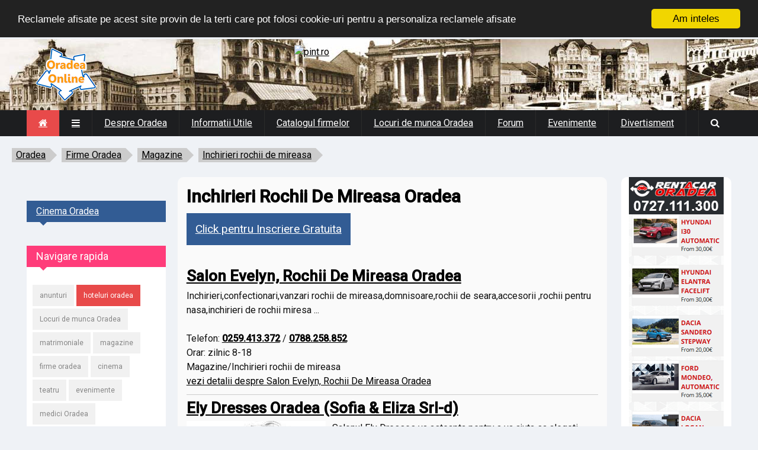

--- FILE ---
content_type: text/html; charset=UTF-8
request_url: https://oradea-online.ro/afaceri/149.html
body_size: 8918
content:
<!DOCTYPE html>
<!--[if IE 8 ]><html class="ie8" lang="ro"><![endif]-->
<!--[if IE 9 ]><html class="ie9" lang="ro"><![endif]-->
<!--[if (gte IE 10)|!(IE)]><!--><html xmlns="https://www.w3.org/1999/xhtml" lang="ro-RO"><!--<![endif]-->
<head>
	<title>Inchirieri Rochii De Mireasa Oradea</title>
	<meta http-equiv="Content-Type" content="text/html; charset=utf-8"/>
	<meta name="viewport" content="width=device-width, initial-scale=1" />
	<!-- Seo Meta -->

<meta property="og:image" content="https://www.oradea-online.ro/assets/images/pozafb.jpg" />
<meta property="twitter:image" content="https://www.oradea-online.ro/assets/images/pozafb.jpg" />		<meta name="og:type" content="website">
		<meta name="Author" content="Oradea Online">
		<meta name="resource-type" content="document">
		<meta name="classification" content="information">
		<meta name="robots" content="all">
		<meta name="distribution" content="global">
		<meta name="rating" content="general">
		<link rel="canonical" href="https://www.oradea-online.ro/afaceri/magazine/inchirieri rochii de mireasa/" />
	<!-- Styles -->
		<link rel="stylesheet" type="text/css" href="/assets/styles/style.css?19" media="screen" />
		<link rel="stylesheet" type="text/css" href="/assets/styles/wblock.css" media="screen" />
		<link rel="stylesheet" type="text/css" href="/assets/styles/icons.css" media="screen" />
		<link rel="stylesheet" type="text/css" href="/assets/styles/font-awesome.min.css" media="screen" />
		<link rel="stylesheet" type="text/css" href="/assets/styles/animate.css" media="screen" />
		<link rel="stylesheet" type="text/css" href="/assets/styles/responsive.css?12" media="screen" />
		<link href='https://fonts.googleapis.com/css?family=Roboto:400,300,100,500' rel='stylesheet' type='text/css'>

	

	<!-- Favicon -->
		<link rel="shortcut icon" href="/favicon.png">
		<link rel="apple-touch-icon" href="/favicon.png">

	<!--[if IE]>
		<meta http-equiv="X-UA-Compatible" content="IE=9; IE=8; IE=EmulateIE8; IE=EDGE" />
		<script src="https://html5shim.googlecode.com/svn/trunk/html5.js"></script>
	<![endif]-->
	<script type='text/javascript'>window.q=[];window.$=function(f){q.push(f)}</script>
<script src="//cdnjs.cloudflare.com/ajax/libs/cookieconsent2/1.0.9/cookieconsent.min.js"></script>
<script type="text/javascript">
    window.cookieconsent_options = {"message":"Reclamele afisate pe acest site provin de la terti care pot folosi cookie-uri pentru a personaliza reclamele afisate","dismiss":"Am inteles","learnMore":"Detalii","link":null,"theme":"dark-top"};
</script>	
<!-- Global site tag (gtag.js) - Google Analytics -->
<script async src="https://www.googletagmanager.com/gtag/js?id=UA-1428039-2"></script>
<script>
  window.dataLayer = window.dataLayer || [];
  function gtag(){dataLayer.push(arguments);}
  gtag('js', new Date());

  gtag('config', 'UA-1428039-2');
</script>

</head>
<body>
	<div id="layout" class="fluid">
		<header id="header">
			<div class="b_head">
				<div class="row clearfix">
					<div class="logo">
						<a href="/" title="Oradea Online"><img src="/assets/images/sigla-oradea-online.png" alt="Oradea Online"></a>
					</div><!-- /logo -->
					<div class="ads">
						<a href="https://event.2performant.com/events/click?ad_type=banner&unique=c8d1c836b&aff_code=deae78a4c&campaign_unique=4ae47c7ef" target="_blank" rel="nofollow"><img src="https://img.2performant.com/system/paperclip/banner_pictures/pics/91765/original/91765.jpg" alt="pint.ro " title="pint.ro " border="0" height="90px" width="728px" /></a>					
					</div><!-- /ads -->
				</div><!-- /row -->
			</div><!-- /b head -->

<div style="background-color:#1d1e20;margin: 0 auto;position: relative;">

			<div class="row clearfix">
				<div class="sticky_true">
					<div class="c_head clearfix">
						<nav>
							<ul class="sf-menu">
								<li class="current colordefault home_class"><a href="/"><i class="fa fa-home" aria-hidden="true"></i></a></li>
								<li class="color1"><a href="#"><i class="fa-reorder"></i></a>
									<ul>
										<li><a href="/oradea/11/oferta.htm"><i class="fa fa-star"></i>Oferta publicitate</a></li>
										<li><a href="/oradea/11/contact.htm"><i class="fa fa-envelope"></i> Contactati-ne</a></li>
									</ul>
								</li>
								<li class="color6"><a href="/oradea/2/">Despre Oradea</a>
									<ul class="col4 mega">
										<div class="col1">
											<li><a href="/oradea/2/istorie.htm"><i class="fa-history fa-2"></i>Istoria orasului</a></li>
											<li><a href="/oradea/2/cumajung.htm"><i class="fa-road fa-2"></i>Cum ajung in Oradea</a></li>
											<li><a href="/oradea/6/"><i class="fa-graduation-cap fa-2"></i>Educatie</a></li>
											<li><a href="/oradea/6/cultura.htm"><i class="fa-university fa-2"></i>Cultura</a></li>
										</div>
										<div class="col1">
											<li><a href="/oradea/7/"><i class="fa-stethoscope fa-2"></i>Sanatate</a></li>
											<li><a href="/oradea/8/"><i class="fa-map-marker fa-2"></i>Turism</a></li>
											<li><a href="/oradea/5/"><i class="fa-youtube-play fa-2"></i>Media</a></li>
											<li><a href="/oradea/9/"><i class="fa-child fa-2"></i>Timp liber si Sport</a></li>
										</div>
										<li class="col1">
											<a href="/imagini/"><img src="/assets/images/menu/vederi-oradea.jpg" alt="imagini oradea" title="imagini oradea"><h4>Imagini Oradea</h4></a>
										</li>
										<li class="col1">
											<a href="/oradea-map.html">
												<img src="/assets/images/menu/harta-oradea.jpg" alt="harta oradea" title="harta oradea">
												<h4> Harta Oradea </h4>
											</a>
										</li>
									</ul>
								</li>
								<li class="color3"><a href="/oradea/3/">Informatii Utile</a>
									<ul class="col4 mega">
										<div class="col1">
											<li><a href="/ool_news.php?nf=news&amp;idn=0&amp;nrpag=0"><strong>Stiri locale</strong></a></li>
											<li><a href="/oradea/3/linkuri-utile.htm">Linkuri utile</a></li>
											<li><a href="/oradea/3/meteo.htm">Starea vremii</a></li>
											<li><a href="/oradea/3/valute.htm">Cursul valutar</a></li>
										</div>
										<div class="col1">
											<li><a href="/afaceri/transport/taxi/"><i class="fa-taxi"></i>Taxi Oradea</a></li>
											<li><a href="/afaceri/auto/rent a car/"><i class="fa-taxi"></i>Rent a car Oradea</a></li>
											<li><a href="/hotels/"><i class="fa-bed"></i>Hoteluri Oradea</a></li>
											<li><a href="/oradea/3/telutile.htm"><i class="fa-phone-square"></i>Telefoane utile</a></li>											
											<li><a href="/oradea/3/atm.htm">Reteaua de ATM-uri (bancomate) in Oradea</a></li>
										</div>
										<div class="col1">
											<li><a href="/oradea/3/garaoradea.htm"><i class="fa-cab"></i>Gara Oradea</a></li>
											<li><a href="/oradea/3/autogara-oradea.htm">Autogara Oradea</a></li>
											<li><a href="/oradea/3/aeroportoradea.htm"><i class="fa-plane"></i>Aeroportul Oradea</a></li>
											<li><a href="https://zboruri.oradea-online.ro/"><strong>Zboruri din Oradea</strong></a></li>																						
										</div>
										<div class="col1">
											<li><a href="/evenimente/"><strong>Evenimentele Oradea</strong></a></li>
											<li><a href="/imagini/"><i class="fa fa-picture-o"></i>Imagini Oradea</a></li>
											<li><a href="/oradea/3/">Cauta numar de telefon</a></li>
											<li><a href="/oradea/3/coduripostale.htm">Coduri postale si strazile din Oradea</a></li>
										</div>
									</ul>
								</li>
								<li class="color8"><a href="/afaceri/">Catalogul firmelor</a></li>
								<li class="color5"><a href="/locuri_de_munca/" title="locuri de munca Oradea">Locuri de munca Oradea</a></li>
								<li class="color2"><a href="https://forum.oradea-online.ro/">Forum</a></li>
								<li class="color9"><a href="/evenimente/">Evenimente</a>
									<ul class="col5 mega">
										<li class="col51">
											<a href="/oradea/9/cinema.php">
												<img src="/assets/images/menu/cinema.jpg" alt="Cinema Oradea" title="Cinema Oradea">
												<h4>Cinema Oradea</h4>
											</a>
										</li>
										<li class="col51">
											<a href="/program.php?p=filarmonica">
												<img src="/assets/images/menu/filarmonica-oradea.jpg" alt="Filarmonica Oradea" title="Filarmonica Oradea">
												<h4>Filarmonica de Stat</h4>
											</a>
										</li>
										<li class="col51">
											<a href="/program.php?p=teatru">
												<img src="/assets/images/menu/teatru-oradea.jpg" alt="Teatrul de Stat Regina Maria" title="Teatrul de Stat Regina Maria">
												<h4>Teatrul de Stat Oradea</h4>
											</a>
										</li>
										<li class="col51">
											<a href="/program.php?p=arcadia">
												<img src="/assets/images/menu/arcadia-oradea.jpg" alt="Teatrul de papusi Arcadia Oradea" title="Teatrul de papusi Arcadia Oradea">
												<h4>Teatrul de papusi</h4>
											</a>
										</li>
										<div class="col51">
																					</div>
									</ul>

								</li>
								<li class="color7"><a href="#">Divertisment</a>
									<ul>
										<li><a href="/matrimoniale/">Matrimoniale</a></li>
										<li><a href="/horoscop/">Horoscop</a></li>
										<li><a href="/evenimente/">Evenimente Oradea</a></li>
										<li><a href="https://forum.oradea-online.ro/">Nou! Forum Oradea</a></li>
									</ul>
								</li>
							</ul><!-- /menu -->
						</nav><!-- /nav -->

						<div class="right_icons">
							<div class="search">
								<div class="search_icon"><i class="fa-search"></i></div>
								<div class="s_form">
																	<form action="/firme/search.php" id="search" method="get">
										<input id="inputhead" name="q" type="text" placeholder="Cauta firme...">
										<button type="submit"><i class="fa-search"></i></button>
									</form><!-- /form -->
								</div><!-- /s form -->
							</div><!-- /search -->
						</div><!-- /right icons -->
					</div><!-- /c head -->
				</div><!-- /sticky -->
			</div><!-- /row -->
			</div><!-- /menu container -->
<? if (!empty($stiri)) echo $meniu ?>
		</header><!-- /header -->



<ul id="breadcrumb"><li><a href="/">Oradea</a></li><li><a href="/afaceri/">Firme Oradea</a></li><li><a href="/afaceri/Magazine/">Magazine</a></li><li><a href="/afaceri/Magazine/Inchirieri rochii de mireasa/">Inchirieri rochii de mireasa</a></li></ul><div style="clear:both"></div>

<div class="clear"></div>
		<div class="page-content">			<div class="row clearfix">
<div style="width:100%;margin: 0 auto 5px;text-align:center;">
	<center>
	</center>	
</div>		
		<div class="grid_10 alpha">
		<div class="grid_9 omega posts righter">			

						<div class="post_day mbf clearfix">
								<div style="width:100%;margin:0 auto 0px">
								
								</div>
								<!-- <div class="title colordefault"></div> -->
							<h1>Inchirieri Rochii De Mireasa Oradea</h1>
<p><a href="/firme/formular.php" class="cat color6" style="font-size:1.2em;padding:15px;">Click pentru Inscriere Gratuita</a></p><ul id="listafirme"><li><h2><a href='/afaceri/id1480.html' title='Salon Evelyn, Rochii De Mireasa Oradea'>Salon Evelyn, Rochii De Mireasa Oradea</a></h2>
				<div> Inchirieri,confectionari,vanzari rochii de mireasa,domnisoare,rochii de seara,accesorii ,rochii pentru nasa,inchirieri de rochii miresa ...</div>
				<div class="clear"></div>
				
				<br>Telefon: <a href='tel:0259.413.372'><b>0259.413.372</b></a> / <a href='tel: 0788.258.852'><b> 0788.258.852</b></a> 
				<br>Orar: zilnic 8-18
				<br>Magazine/Inchirieri rochii de mireasa
				<br><a href='/afaceri/id1480.html' title='Salon Evelyn, Rochii De Mireasa Oradea' class=''>vezi detalii despre Salon Evelyn, Rochii De Mireasa Oradea</a>
				</li><li><h2><a href='/afaceri/id3075.html' title='Ely Dresses Oradea (Sofia & Eliza Srl-d)'>Ely Dresses Oradea (Sofia & Eliza Srl-d)</a></h2>
				<div><img src='/firme/logo/3075' alt='Ely Dresses Oradea (Sofia & Eliza Srl-d)' class='companylogo'> Salonul Ely Dresses va asteapta pentru a va ajuta sa alegeti rochia perfecta pentru orice eveniment important din viata dumneavoastra. </div>
				<div class="clear"></div>
				
				<br>Telefon: <a href='tel:0754912829'><b>0754912829</b></a> 
				
				<br>Magazine/Inchirieri rochii de mireasa
				<br><a href='/afaceri/id3075.html' title='Ely Dresses Oradea (Sofia & Eliza Srl-d)' class=''>vezi detalii despre Ely Dresses Oradea (Sofia & Eliza Srl-d)</a>
				</li><li><h2><a href='/afaceri/id2765.html' title='Salon Mireasa De Vis Oradea (Salon Mireasa De Vis Srl)'>Salon Mireasa De Vis Oradea (Salon Mireasa De Vis Srl)</a></h2>
				<div> Inchirieri si vanzari rochii de mireasa Allure Bridals si Alyce Design Paris.
Va asteptam cu modele unicat, preturi promotionale si calitatea ...</div>
				<div class="clear"></div>
				
				<br>Telefon: <a href='tel:0758566198'><b>0758566198</b></a> 
				<br>Orar: 09:00-22:00
				<br>Magazine/Inchirieri rochii de mireasa
				<br><a href='/afaceri/id2765.html' title='Salon Mireasa De Vis Oradea (Salon Mireasa De Vis Srl)' class=''>vezi detalii despre Salon Mireasa De Vis Oradea (Salon Mireasa De Vis Srl)</a>
				</li><li><h2><a href='/afaceri/id3310.html' title='Ely Dresses Oradea (Sofia & Eliza Srl-D)'>Ely Dresses Oradea (Sofia & Eliza Srl-D)</a></h2>
				<div> Salonul Ely Dresses va asteapta pentru a va ajuta sa alegeti rochia perfecta pentru orice eveniment important din viata dumneavoastra. </div>
				<div class="clear"></div>
				
				<br>Telefon: <a href='tel:0754912829'><b>0754912829</b></a> 
				<br>Orar: <b class="nonstop">Non-Stop</b>
				<br>Magazine/Inchirieri rochii de mireasa
				<br><a href='/afaceri/id3310.html' title='Ely Dresses Oradea (Sofia & Eliza Srl-D)' class=''>vezi detalii despre Ely Dresses Oradea (Sofia & Eliza Srl-D)</a>
				</li><li><h2><a href='/afaceri/id2307.html' title='Inchirieri Si Vanzari Rochii De Mireasa Si De Seara Oradea (Salon Sofy)'>Inchirieri Si Vanzari Rochii De Mireasa Si De Seara Oradea (Salon Sofy)</a></h2>
				<div> Inchirieri, vanzari si confectionari rochii de mireasa si de ocazii speciale. str.Republicii nr9 (pietonal) Tel.0726-343-198, 0770-142-472, ...</div>
				<div class="clear"></div>
				
				<br>Telefon: <a href='tel:0770142472'><b>0770142472</b></a> / <a href='tel: 0726343198'><b> 0726343198</b></a> / <a href='tel: '><b> </b></a> 
				<br>Orar: 10-18 Luni- Vineri
10-14 Sambata
				<br>Magazine/Inchirieri rochii de mireasa
				<br><a href='/afaceri/id2307.html' title='Inchirieri Si Vanzari Rochii De Mireasa Si De Seara Oradea (Salon Sofy)' class=''>vezi detalii despre Inchirieri Si Vanzari Rochii De Mireasa Si De Seara Oradea (Salon Sofy)</a>
				</li><li><h2><a href='/afaceri/id3437.html' title='Atelier croitorie BettyCreations Oradea (Bettycreations)'>Atelier croitorie BettyCreations Oradea (Bettycreations)</a></h2>
				<div> Rochii de mireasa, rochii de seara, la comanda si inchirieri rochii eveniment</div>
				<div class="clear"></div>
				
				<br>Telefon: <a href='tel:0745690083'><b>0745690083</b></a> 
				
				<br>Magazine/Inchirieri rochii de mireasa
				<br><a href='/afaceri/id3437.html' title='Atelier croitorie BettyCreations Oradea (Bettycreations)' class=''>vezi detalii despre Atelier croitorie BettyCreations Oradea (Bettycreations)</a>
				</li><li><h2><a href='/afaceri/id2877.html' title='Elitemariage Oradea (Elitem Srl)'>Elitemariage Oradea (Elitem Srl)</a></h2>
				<div><img src='/firme/logo/2877' alt='Elitemariage Oradea (Elitem Srl)' class='companylogo'> Rochii de mireasa in oradea, inchirieri si vanzari, costume de mire in oradea, foto video in oradea, invitatii de nunta in oradea, aranjamente ...</div>
				<div class="clear"></div>
				
				<br>Telefon: <a href='tel:0758.864.688'><b>0758.864.688</b></a> 
				<br>Orar: L - V 10 - 18
Sambata 10 - 14
				<br>Magazine/Inchirieri rochii de mireasa
				<br><a href='/afaceri/id2877.html' title='Elitemariage Oradea (Elitem Srl)' class=''>vezi detalii despre Elitemariage Oradea (Elitem Srl)</a>
				</li><li><h2><a href='/afaceri/id2921.html' title='Fya Romania Oradea (Dificil Sport 2000 Srl)'>Fya Romania Oradea (Dificil Sport 2000 Srl)</a></h2>
				<div><img src='/firme/logo/2921' alt='Fya Romania Oradea (Dificil Sport 2000 Srl)' class='companylogo'> Magazin online si traditional de Rochii de mireasa si Rochii de seara in Oradea, jud. Bihor</div>
				<div class="clear"></div>
				
				<br>Telefon: <a href='tel:0742 221 101'><b>0742 221 101</b></a> 
				<br>Orar: 10-18
				<br>Magazine/Inchirieri rochii de mireasa
				<br><a href='/afaceri/id2921.html' title='Fya Romania Oradea (Dificil Sport 2000 Srl)' class=''>vezi detalii despre Fya Romania Oradea (Dificil Sport 2000 Srl)</a>
				</li><li><h2><a href='/afaceri/id2653.html' title='Olga &andrei Oradea (Olga&andrei Construct.srl)'>Olga &andrei Oradea (Olga&andrei Construct.srl)</a></h2>
				<div> Inchirier rochi mirese ,seara .Organizari nunti ,botrzuri.Oferta;bucete mireasa ,ornamente florale ,bucatar ,ospatar,  ornarii sala ,huse ...</div>
				<div class="clear"></div>
				
				<br>Telefon: <a href='tel:0746302281'><b>0746302281</b></a> 
				<br>Orar: 9-18
				<br>Magazine/Inchirieri rochii de mireasa
				<br><a href='/afaceri/id2653.html' title='Olga &andrei Oradea (Olga&andrei Construct.srl)' class=''>vezi detalii despre Olga &andrei Oradea (Olga&andrei Construct.srl)</a>
				</li><li><h2><a href='/afaceri/id1800.html' title='Salon D&#39;alba'>Salon D&#39;alba</a></h2>
				<div> vinde si inchiriaza rochii de mireasa, rochii de ocazie si de domnisoare de onoare.</div>
				<div class="clear"></div>
				
				<br>Telefon: <a href='tel:0748 544 728'><b>0748 544 728</b></a> 
				<br>Orar: luni-vineri:10-18
				<br>Magazine/Inchirieri rochii de mireasa
				<br><a href='/afaceri/id1800.html' title='Salon D&#39;alba' class=''>vezi detalii despre Salon D&#39;alba</a>
				</li><li><h2><a href='/afaceri/id2852.html' title='Elitemariage Oradea (Minuteo)'>Elitemariage Oradea (Minuteo)</a></h2>
				<div><img src='/firme/logo/2852' alt='Elitemariage Oradea (Minuteo)' class='companylogo'> Inchirieri rochii dfe mireasa oradea, vanzari rochii de mireasa oradea, costume de ire, invitatii de nunta, foto-video, aranjamente flo ...</div>
				<div class="clear"></div>
				
				<br>Telefon: <a href='tel:0754.537.000'><b>0754.537.000</b></a> 
				<br>Orar: Luni-Vineri 10-19
Sambata    10-14
				<br>Magazine/Inchirieri rochii de mireasa
				<br><a href='/afaceri/id2852.html' title='Elitemariage Oradea (Minuteo)' class=''>vezi detalii despre Elitemariage Oradea (Minuteo)</a>
				</li><li><h2><a href='/afaceri/id2850.html' title='Balint Orsolya Oradea (Crystal Bride (sc Crystalbride Srl))'>Balint Orsolya Oradea (Crystal Bride (sc Crystalbride Srl))</a></h2>
				<div><img src='/firme/logo/2850' alt='Balint Orsolya Oradea (Crystal Bride (sc Crystalbride Srl))' class='companylogo'> Vanzari - inchirieri rochii mireasa doar originale de branduri: IDM, Annais, Agnes, Elizabeth Passion si Mia Solano. Pantofi de mireasa ...</div>
				<div class="clear"></div>
				
				<br>Telefon: <a href='tel:0259.362.484'><b>0259.362.484</b></a> / <a href='tel: 0751.976.581'><b> 0751.976.581</b></a> 
				<br>Orar: Luni-Vineri:10:00-18:00
Sambata: 10:00 - 14:00
				<br>Magazine/Inchirieri rochii de mireasa
				<br><a href='/afaceri/id2850.html' title='Balint Orsolya Oradea (Crystal Bride (sc Crystalbride Srl))' class=''>vezi detalii despre Balint Orsolya Oradea (Crystal Bride (sc Crystalbride Srl))</a>
				</li><li><h2><a href='/afaceri/id1377.html' title='Special Style Oradea (Special Style Srl)'>Special Style Oradea (Special Style Srl)</a></h2>
				<div><img src='/firme/logo/1377' alt='Special Style Oradea (Special Style Srl)' class='companylogo'> Decoratiuni, flori, rochii (de seara si de mireasa), invitatii, aranjamente, design vitrine, baloane, torturi, filmari,fotografii, sonorizari, ...</div>
				<div class="clear"></div>
				
				<br>Telefon: <a href='tel:0359-401.588'><b>0359-401.588</b></a> / <a href='tel: 0359-449.174'><b> 0359-449.174</b></a> / <a href='tel: 0742-090.099'><b> 0742-090.099</b></a> 
				<br>Orar: 12.00 - 20.00
				<br>Magazine/Inchirieri rochii de mireasa
				<br><a href='/afaceri/id1377.html' title='Special Style Oradea (Special Style Srl)' class=''>vezi detalii despre Special Style Oradea (Special Style Srl)</a>
				</li><li><h2><a href='/afaceri/id2525.html' title='Rochii De Mireasa Oradea (Ramydecor Srl)'>Rochii De Mireasa Oradea (Ramydecor Srl)</a></h2>
				<div> Rochii de mireasa  Oradea oferite de Ramydecor,import Italia,modele deosebite,colectia 2011 la cele mai mici preturi,vizitati pagina noastra ...</div>
				<div class="clear"></div>
				
				<br>Telefon: <a href='tel:0745576056'><b>0745576056</b></a> 
				<br>Orar: 10-19
				<br>Magazine/Inchirieri rochii de mireasa
				<br><a href='/afaceri/id2525.html' title='Rochii De Mireasa Oradea (Ramydecor Srl)' class=''>vezi detalii despre Rochii De Mireasa Oradea (Ramydecor Srl)</a>
				</li></ul><p><br><a href="/firme/formular.php" class="cat color6" style="font-size:1.2em;padding:15px;">Click pentru Inscriere Gratuita</a></p><div class='clear'></div>
<p>
	</p>
<div class='clear'></div>
						</div><!-- /post day -->


					</div><!-- end grid9 -->
	<div class="grid_3 alpha sidebar sidebar_b">
					<div class="widget">
					</div>
						<div class="widget">
							<div class="title color6" style="background:#325C94"><a href="/oradea/9/cinema.php" style="color:#FFF">Cinema Oradea</a></div>
							<center>
														</center>
						</div><!-- widget -->
						<div class="widget">
							<div class="title color3" style="background:#FF3C7A"><h4>Navigare rapida</h4></div>
							<div class="tags">
								<a href="/anunturi/" title="anunturi oradea"> anunturi </a>
								<a href="/hotels/" title="hoteluri oradea" style="background:#E84A4A;color:#FFF"> hoteluri oradea </a>
								<a href="/locuri_de_munca/" title="locuri de munca Oradea">Locuri de munca Oradea</a>
								<a href="/matrimoniale/" title="matrimoniale"> matrimoniale </a>
								<a href="/magazine/" title="magazine oradea"> magazine </a>
								<a href="/afaceri/" title="firme oradea"> firme oradea </a>
								<a href="/program.php?p=cinema" title="program cinema"> cinema </a>
								<a href="/program.php?p=teatru" title="program teatru oradea"> teatru </a>
								<a href="/evenimente/" title="evenimente oradea"> evenimente </a>
								<a href="/sanatate/" title="medici Oradea"> medici Oradea </a>
							</div>
						</div>			
						<!--			
						<div class="widget">
							<div class="title color8" style="background:#465559"><h4>Faţa zilei</h4></div>
							<center></center>
						</div> -->

						<div class="widget">
							<center>
													</center>
						</div><!-- widget -->						
						<div class="widget">
							<a href="https://pensiuneaunion.ro/vanzare.php" target="_blank"><img src="/union.jpg" alt="Restaurant si pensiune de vanzare in Baile Felix" title="Restaurant si pensiune de vanzare in Baile Felix"></a>
						</div>
						<div class="widget">
							<div class="title color5" style="background:#00ADFF"><h4>Horoscop</h4></div>
							<a href="/horoscop/"><img src="/assets/images/horoscop.jpg"></a>
						</div><!-- widget -->			
			</div><!-- end grid9 -->
				</div><!-- end grid9 -->
				<div class="grid_2 omega sidebar sidebar_a">
					<div class="widget">
						<div class="ads_widget clearfix">
						<center>					
<script language="JavaScript" src="/banners/reclame.js?13" type="text/javascript"></script>

</center>
						</div><!-- widget -->
					</div><!-- widget -->


				</div><!-- /grid3 sidebar A -->
			</div><!-- /row -->
		</div><!-- /end page content -->
<center>
</center>
		<footer id="footer">
			<div class="row clearfix">
				<div class="grid_3">
					<div class="widget">
						<div class="title"><h4>Despre Oradea</h4></div>
						<ul class="small_posts"> 							<li class="clearfix"><a href="/oradea/2/istorie.htm"><i class="fa-history fa-2"></i> &nbsp; Istoria orasului / Cronologie</a></li>
							<li class="clearfix"><a href="/oradea/2/cumajung.htm"><i class="fa-road fa-2"></i> &nbsp; Cum ajung in Oradea</a></li>
							<li class="clearfix"><a href="/oradea/6/"><i class="fa-graduation-cap fa-2"></i> &nbsp; Educatie: Scoli. Gradinite. Crese</a></li>
							<li class="clearfix"><a href="/oradea/6/"><i class="fa-university fa-2"></i> &nbsp; Cultura: Teatru. Filarmonica. Muzee</a></li>
							<li class="clearfix"><a href="/oradea/7/"><i class="fa-stethoscope fa-2"></i> &nbsp; Sanatate: Spitale. Clinici. Medici</a></li>
							<li class="clearfix"><a href="/oradea/8/"><i class="fa-map-marker fa-2"></i> &nbsp; Geografie & Turism</a></li>
							<li class="clearfix"><a href="/oradea/5/"><i class="fa-youtube-play fa-2"></i> &nbsp; Mass Media</a></li>
							<li class="clearfix"><a href="/oradea/9/"><i class="fa-child fa-2"></i> &nbsp; Sport. Sali de sport</a></li>						</ul>
					</div><!-- /widget -->
				</div><!-- /grid3 -->

				<div class="grid_3">
					<div class="widget">
						<div class="title"><h4>Evenimente Oradea</h4></div>
						<ul class="small_posts">
							<li class="clearfix"><a href="/program.php?p=teatru"><i class="fa-university"></i> &nbsp; Program Teatru Regina Maria</a></li>
							<li class="clearfix"><a href="/program.php?p=filarmonica"><i class="fa-child fa-2"></i> &nbsp; Programul Filarmonicii Oradea</a></li>
							<li class="clearfix"><a href="/program.php?p=arcadia"><i class="fa-drupal"></i> &nbsp; Program Teatru de papusi</a></li>
							<li class="clearfix"><a href="/oradea/9/"><i class="fa-bullhorn"></i> &nbsp; Evenimente locale</a></li>
							<li class="clearfix"><a href="/oradea/9/cinema.php"><i class="fa-ticket"></i> &nbsp; Program Cinema Oradea</a></li>
						</ul>
					</div><!-- /widget -->
				</div><!-- /grid3 -->

				<div class="grid_3">
					<div class="widget">
						<div class="title"><h4>De interes</h4></div>
						<ul class="small_posts">
							<li class="clearfix"><a href="/anunturi/"><i class="fa-university"></i> &nbsp; Anunturi Oradea</a></li>
							<li class="clearfix"><a href="/afaceri/"><i class="fa-child fa-2"></i> &nbsp; Catalogul firmelor</a></li>
							<li class="clearfix"><a href="/magazine/"><i class="fa-bullhorn"></i> &nbsp; Magazine Oradea</a></li>
							<li class="clearfix"><a href="/matrimoniale/"><i class="fa-drupal"></i> &nbsp; Matrimoniale</a></li>
						</ul>
					</div><!-- /widget -->
				</div><!-- /grid3 -->

				<div class="grid_3">
				<div class="widget">
							<div class="title color7" style="background:#FF2121"><h4><i class="fa-thumbs-o-up"></i> Da Like!</h4></div>
							<div class="bg_light"><iframe src="https://www.facebook.com/plugins/likebox.php?href=http%3A%2F%2Fwww.facebook.com%2Foradeaonline&amp;width=280&amp;colorscheme=light&amp;show_faces=true&amp;stream=false&amp;header=false&amp;height=300" scrolling="no" frameborder="0" style="border:none; overflow:hidden; width:280px; height:300px;" allowTransparency="true"></iframe></div>
						</div><!-- widget -->
				</div><!-- /grid3 -->

			</div><!-- /row -->

			<div class="row clearfix">
				<div class="footer_last">
					<span class="copyright" style="color:#FFF">&copy;2000-<script type="text/javascript">var d = new Date(); document.write(d.getFullYear())</script> <a href="https://www.oradea-online.ro">Oradea Online</a>. Toate drepturile rezervate. Realizat de Web4Future <a href="https://www.web4future.com/ro/" title="web design oradea">web design Oradea</a>.</span>
						<div class="social social_head">
							<a style="display:none" target="_blank" href="#" class="bottomtip" title="Twitter"><i class="fa-twitter"></i></a>
							<a href="https://www.facebook.com/OradeaOnline" target="_blank" class="bottomtip" title="Facebook"><i class="fa-facebook"></i></a>
							<a href="https://instagram.com/oradeaonline/" target="_blank" class="bottomtip" title="instagram"><i class="fa-instagram"></i></a>
						</div><!-- /social -->	
					<div id="toTop" class="toptip" title="Inapoi Sus"><i class="fa fa-chevron-up" aria-hidden="true"></i></div>
				</div><!-- /last footer -->
			</div><!-- /row -->

		</footer><!-- /footer -->

	</div><!-- /layout -->

	<!-- Scripts -->
		<script type="text/javascript" src="/assets/js/jquery.min.js"></script>	
		<script type="text/javascript" src="/assets/js/ipress.js"></script>
		<script type="text/javascript" src="/assets/js/owl.carousel.min.js"></script>
		<script type="text/javascript" src="/assets/js/custom.js"></script>
		<script type="text/javascript" src="/cursconvertor.js"></script>
		<script type="text/javascript" src="/assets/js/masonry.pkgd.min.js"></script>
		<script type="text/javascript">
function setTextOfTextfield(objName) {
	var obj = document.getElementById(objName); var mv=0; if (obj) {
		if (document.currency.val1.selectedIndex == 0) { mv = Math.round(document.currency.val.value/rate[document.currency.val2.selectedIndex]*100)/100; }
		else if (document.currency.val2.selectedIndex == 0) { mv = Math.round(document.currency.val.value*rate[document.currency.val1.selectedIndex]*100)/100; }
		else { mv = Math.round(document.currency.val.value*rate[document.currency.val1.selectedIndex]/rate[document.currency.val2.selectedIndex]*100)/100; }
		document.getElementById("convv").innerHTML = '<b>'+document.currency.val2.options[document.currency.val2.selectedIndex].value+'</b>';
		obj.value = mv;
	}
}
		</script>
<link rel="stylesheet" href="/assets/fancy/jquery.fancybox.css" type="text/css">
<script type="text/javascript" src="/assets/fancy/jquery.fancybox.pack.js"></script>

<link rel="stylesheet" type="text/css" href="//cdn.jsdelivr.net/npm/slick-carousel@1.8.1/slick/slick.css"/>
<script type="text/javascript" src="//cdn.jsdelivr.net/npm/slick-carousel@1.8.1/slick/slick.min.js"></script>

<script>
	$('.blocks-gallery-grid').slick({centerMode: true,dots: true,});

$.each(q,function(index,f){$(f)}); //load inline jQuery
$(document).ready(function() {
	$(".fancybox").fancybox();
	$(".various").fancybox({
		maxWidth	: 900,
		maxHeight	: 700,
		fitToView	: false,
		width		: '70%',
		height		: '85%',
		autoSize	: false,
		closeClick	: false,
		openEffect	: 'none',
		closeEffect	: 'none'
	});
});
</script>
		<style>
table {
	border-collapse: true;
	border: 1px solid #666;
}
table td {
	border-collapse: true;
	border: 1px solid #666;
	padding: 10px;
}

ul.wp-block-list li {
	list-style-type: circle !important;
	padding-left:10px !important;
	margin-left:20px !important;
	margin-bottom:10px;
}			
ul.wp-block-list {
	margin:10px 0 20px 0;
}
	.btn-tag {
		padding: 5px 10px; margin: 10px 5px;
		display: inline-block;
		border-radius: 3px;
		background: #E84A4A;
		color: #FFF;
		text-decoration: none;
	}
	.btn-tag:hover {
		background: #E84A4A;
		color: #DDD;
	}
#res, #val2 {
    margin: 5px;
    padding: 0 10px;
    line-height: 24px;
    height: 34px;
    border: 1px solid #EBEBEB;
    background: #F7F7F7;
    border-radius: 3px;
    color: #000;
    cursor: text;
    width: 45%;
    -webkit-box-sizing: border-box;
    -moz-box-sizing: border-box;
    box-sizing: border-box;
}
#val, #val1  {
    margin: 5px;
    padding: 0 10px;
    line-height: 24px;
    height: 34px;
    border: 1px solid #EBEBEB;
    background: #F7F7F7;
    border-radius: 3px;
    color: #000;
    cursor: text;
	float:right;
    width: 45%;
    -webkit-box-sizing: border-box;
    -moz-box-sizing: border-box;
    box-sizing: border-box;
    -webkit-transition: all 0.2s ease;
    transition: all 0.2s ease;
}
		</style>
<script>
function setCookie2(name, value, expires, path, domain, secure)
{
    document.cookie= name + "=" + escape(value) +
        ((expires) ? "; expires=" + expires.toGMTString() : "") +
        ((path) ? "; path=" + path : "") +
        ((domain) ? "; domain=" + domain : "") +
         ((secure) ? "; secure" : "");
    if (name=='anunt_detaliat') self.location.href='index.php';
    else if (name=='sort_by') document=window.location.reload();
}
</script>



<style>
#banner336 {
	width: 100%;
	margin: 0 auto;
	text-align: center;
	justify-content: center;
}
@media only screen and (min-width: 1880px) {
	 #banner336 {
	 	position: fixed;	 	
	width: 336px;
	text-align: center;
	justify-content: center;
	right: 15px;
	top: 200px;
}
}

#fanback {
display:none;
background:rgba(0,0,0,0.7);
width:100%;
height:100%;
position:fixed;
top:0;
left:0;
z-index:99999;
}
#close {
float:right;
cursor:pointer;
background:url(/fanclose.png) repeat;
position:absolute;
top:-22px;
right:-22px;
width:59px;
height:59px;
}

#linkit,#linkit a.visited,#linkit a,#linkit a:hover {
color:#80808B;
font-size:10px;
margin: 0 auto 5px auto;
float:center;
}
.popup {
	background: #FFF;
	padding:20px;
	width:460px;
	margin:0 auto;
	position:fixed;	
	top:200px;
	left:calc(50% - 230px);
-webkit-box-shadow: inset 0 0 50px 0 #939393;
-moz-box-shadow: inset 0 0 50px 0 #939393;
box-shadow: inset 0 0 50px 0 #939393;
-webkit-border-radius: 5px;
-moz-border-radius: 5px;
border-radius: 5px;	
}
</style>


<script type='text/javascript'>
jQuery.cookie = function (key, value, options) {

// key and at least value given, set cookie...
if (arguments.length > 1 && String(value) !== "[object Object]") {
	options = jQuery.extend({}, options);

if (value === null || value === undefined) {
	options.expires = -1;
}

if (typeof options.expires === 'number') {
	var days = options.expires, t = options.expires = new Date();
	t.setDate(t.getDate() + days);
}

value = String(value);

return (document.cookie = [
encodeURIComponent(key), '=',
options.raw ? value : encodeURIComponent(value),
options.expires ? '; expires=' + options.expires.toUTCString() : '', // use expires attribute, max-age is not supported by IE
options.path ? '; path=' + options.path : '',
options.domain ? '; domain=' + options.domain : '',
options.secure ? '; secure' : ''
].join(''));
}

// key and possibly options given, get cookie...
	options = value || {};
	var result, decode = options.raw ? function (s) { return s; } : decodeURIComponent;
	return (result = new RegExp('(?:^|; )' + encodeURIComponent(key) + '=([^;]*)').exec(document.cookie)) ? decode(result[1]) : null;
};
//]]>

//track ads
/*
	if ($("[name='ps_frame']").length) {
		console.log('exista');
		console.log($("[name='ps_frame']").contents().html());
	} else {
		console.log('nu exista');
	}
	$("#banner_container a").click( function(e) {
		e.stopPropagation();
 		e.preventDefault();
  		console.log( $this.attr('href'),'clicked');
	});
	*/
</script>


<script src="/analyticstracking.js"></script>
</body>
</html>


--- FILE ---
content_type: text/css
request_url: https://oradea-online.ro/assets/styles/style.css?19
body_size: 20328
content:
/* 	Reset Styling
----------------------------------------------------------------------*/
html, body, div, span, applet, object, iframe,
h1, h2, h3, h4, h5, h6, p, blockquote, pre,
a, abbr, acronym, address, big, cite, code,
del, dfn, em, img, ins, kbd, q, s, samp,
small, strike, strong, sub, sup, tt, var,
b, u, i, center, dl, dt, dd, ol, ul, li,
fieldset, form, label, legend,
table, caption, tbody, tfoot, thead, tr, th, td,
article, aside, canvas, details, embed,
figure, figcaption, footer, header, hgroup,
menu, nav, output, ruby, section, summary,
time, mark, audio, video {
	margin: 0;
	padding: 0;
	border: 0;
	font-size: 100%;
	font: inherit;
	vertical-align: baseline;
}
article, aside, details, figcaption, figure,
footer, header, hgroup, menu, nav, section, img {
	display: block;
}
body {
	line-height: 1;
}
ol, ul {
	list-style: none;
}
blockquote, q {
	quotes: none;
}
blockquote:before, blockquote:after,
q:before, q:after {
	content: '';
	content: none;
}
table {
	border-collapse: collapse;
	border-spacing: 0;
}
/*	General Styling
----------------------------------------------------------------------*/
body {
	margin: 0 auto;
	background: #eff2f6;
	color: #111;
	line-height: 24px;
	font-family: "Roboto", Helvetica, Tahoma, Arial;
	font-weight: 400;
	font-size: 16px
}
::selection{
	color:#fff;
	background:#E84A4A
}
::-moz-selection{
	color:#fff;
	background:#E84A4A
}
img {
	border: none;
	max-width: 100%
}
a {
	color: #000;
	-webkit-transition: color 0.1s ease-in-out;
	transition: color 0.1s ease-in-out
}
a:hover {
	color: #E84A4A
}
h1, h2, h3, h4, h5, h6 {
	color: #000;
	padding: 0;
	margin: 0 0 10px 0;
	font-family: "Roboto", Helvetica, Tahoma, Arial;
	font-weight: 700;
}
h1 { font-size: 30px; line-height: 36px; }
h2 { font-size: 26px; }
h3 { font-size: 20px; }
h4 { font-size: 18px; }
h5 { font-size: 14px; }
h6 { font-size: 12px; }
p {
	margin-bottom: 30px
}
p:last-child {
	margin-bottom: 0
}
strong {
	font-weight: bold
}
em {
	font-style: italic
}
ol {
	padding: 0;
	margin: 0
}
ol li {
	list-style: decimal;
	padding: 0 0 10px 0;
	margin: 0 0 0 20px;
	line-height: 24px
}
ul {
	padding: 0;
	margin: 0;
	list-style-type: none
}
cite {
	float: right;
	padding: 0 0 5px 0
}
hr {
	background: #e6e6e6;
	border: 0;
	clear: both;
	width: 100%;
	height: 1px;
	padding: 0;
	margin: 20px 0;
	position: relative
}
pre {
	color: #333;
	white-space: initial;
	border-radius: 3px;
	background: #ccc;
	border-left: 8px solid #1ABC9C;
	padding: 14px 20px;
	white-space: initial;
	margin: 5px 0 20px 0;
	overflow: auto;
	font-size: 12px;
	-webkit-box-sizing: border-box;
	-moz-box-sizing: border-box;
	-ms-box-sizing: border-box;
	-o-box-sizing: border-box;
	box-sizing: border-box;
}
code {
	color: #333;
	background: #ccc;
	border-left: 8px solid #1ABC9C;
	padding: 14px 20px;
	border-radius: 3px;
	margin: 5px 0 20px 0;
	clear: both;
	display: block;
	font-size: 12px;
	-webkit-box-sizing: border-box;
	-moz-box-sizing: border-box;
	-ms-box-sizing: border-box;
	-o-box-sizing: border-box;
	box-sizing: border-box;
}
iframe {
	max-width: 100%;
}
mark {
	padding: 3px 5px;
}
textarea {
	white-space:pre;
}
/*	Grid >> Global
----------------------------------------------------------------------------------------------------*/
.grid_1,
.grid_2,
.grid_3,
.grid_4,
.grid_5,
.grid_6,
.grid_7,
.grid_8,
.grid_9,
.grid_10,
.grid_11,
.grid_12 {
	display:inline;
	float: left;
	position: relative;
	margin-left: 1%;
	margin-right: 1%;
}
.alpha {margin-left: 0 !important}
.omega {margin-right: 0 !important}

/*	Grid >> 12 Columns
----------------------------------------------------------------------------------------------------*/
.grid_1 {width:6.333%}
.grid_2 {width:14.667%}
.grid_3 {width:23.0%}
.grid_4 {width:31.333%}
.grid_5 {width:39.667%}
.grid_6 {width:48.0%}
.grid_7 {width:56.333%}
.grid_8 {width:64.667%}
.grid_9 {width:73.0%}
.grid_10 {width:81.333%}
.grid_11 {width:89.667%}
.grid_12 {width:98.0%}
.grid_12:after {
	content: "";
	clear: both;
}
.grid_full {
	width:100%;
}
.grid_1_5 {
	width:18.0%;
}
.grid_2_5 {
	width:38.0%;
}
.grid_3_5 {
	width:58.0%;
}
.grid_4_5 {
	width:78.0%;
}
.grid_1.alpha,.grid_1.omega {
	width:7.333%;
}
.grid_2.alpha,.grid_2.omega {
	width:15.667%;
}
.grid_3.alpha,.grid_3.omega {
	width:24.0%;
}
.grid_4.alpha,.grid_4.omega {
	width:32.333%;
}
.grid_5.alpha,.grid_5.omega {
	width:40.667%;
}
.grid_6.alpha,.grid_6.omega {
	width:49.0%;
}
.grid_7.alpha,.grid_7.omega {
	width:57.333%;
}
.grid_8.alpha,.grid_8.omega {
	width:65.667%;
}
.grid_9.alpha,.grid_9.omega {
	width:74.0%;
}
.grid_10.alpha,.grid_10.omega {
	width:82.333%;
}
.grid_11.alpha,.grid_11.omega {
	width:90.667%;
}
.grid_12.alpha,.grid_12.omega {
	width:99.0%;
}
.grid_1_5.alpha,.grid_1_5.omega {
	width:19.0%;
}
.grid_2_5.alpha,.grid_2_5.omega {
	width:39.0%;
}
.grid_3_5.alpha,.grid_3_5.omega {
	width:59.0%;
}
.grid_4_5.alpha,.grid_4_5.omega {
	width:79.0%;
}
.row {
	width: 1190px;
	margin: 0 auto;
	position: relative;
}
#layout {
	position: relative;
	-webkit-transition: all 0.3s;
	transition: all 0.3s
}
.boxed {
	margin: 0 auto;
	width: 1230px;
	background: #fff;
	position: relative;
	box-shadow: 0 0 20px rgba(0, 0, 0, 0.1);

}
.boxed-margin {
	margin: 30px auto;
	width: 1230px;
	background: #fff;
	position: relative;
	box-shadow: 0 0 20px rgba(0, 0, 0, 0.1);
	border-radius: 10px
}
.full {
	width: 100%;
	margin: 0 auto;
	background: #fff
}
.left_sidebar .posts {
	float: right
}

/*	Clear Floated Elements
----------------------------------------------------------------------------------------------------*/
.clear {
	  clear: both;
	  display: block;
	  overflow: hidden;
	  visibility: hidden;
	  width: 0;
	  height: 0;
}
.clearfix:before,
.clearfix:after {
	  content: '\0020';
	  display: block;
	  overflow: hidden;
	  visibility: hidden;
	  width: 0;
	  height: 0;
}
.clearfix:after {
	clear: both;
}
.clearfix {
	zoom: 1;
}

/* 	Header
----------------------------------------------------------------------------------------------------*/
#header {
	position : relative;	
}
.a_head {
	background: #2F88D6;/*1d1e20*/
}
.b_head {
	width:100%;
	margin:0;	
	background: url('/topbg42.jpg') no-repeat; 
	background-size: cover;
}
.b_head .logo {
	padding: 15px;
}
.c_head {
	background: #1d1e20;
}
.logo {
	float: left
}
.center_logo {
	float: none;
	margin: 0 auto;
	display: table;
}
.ads {
	float: right;
	margin:10px;
	max-height:120px !important;
	max-width:970px !important;
	/*border:2px solid #FFF;*/
	overflow:hidden;
}
.adsbig {
	float: right;
	padding:2px;
}

.right_icons {
	margin: 0;
	position: absolute;
	right: 0;
	z-index: 99999999999;
}
.right_icons:after {
	content: ".";
	display: block;
	clear: both;
	visibility: hidden;
	line-height: 0;
	height: 0;
}
.right_icons a {
	float: right;
	font-size: 16px;
	color: #FFF;
	text-align: center;
	padding: 16px 20px;
	border-left: 1px solid #2B2B2B;
	display: inline-block;
	-webkit-transition: all 0.2s ease;
	transition: all 0.2s ease;
}
.right_icons a:hover, .search_icon i:hover, .search_icon i.activeated_search {
	background: #E84A4A;
	color: #fff
}
#header .search {
	position: relative;
	margin: 0;
	float: right;
	z-index: 99
}
.search_icon {
	position: relative;
	cursor: pointer
}
.search_icon i {
	font-size: 16px;
	color: #FFF;
	text-align: center;
	padding: 14px 20px; /*20px 20px*/
	border-left: 1px solid #2B2B2B;
	display: inline-block;
	-webkit-transition: all 0.2s ease;
	transition: all 0.2s ease;
}
.s_form {
	position: absolute;
	display: none;
	top: 62px;
	right: 0;
	padding: 8px 10px;
	background: #FFF;
	border-radius: 3px;
	border-top: 2px solid #E84A4A;
	box-shadow: 0 2px 10px rgba(0, 0, 0, 0.28);
}
.s_form:after {
	content: no-close-quote;
	position: absolute;
	width: 0px;
	height: 0px;
	top: -8px;
	right: 22px;
	border-left: 6px solid rgba(0, 0, 0, 0);
	border-right: 6px solid rgba(0, 0, 0, 0);
	border-bottom: 6px solid #E84A4A;
}
#header .search form {
	position: relative;
}
#header .search input {
	margin: 0;
	padding: 0 10px;
	display: block;
	line-height: 30px;
	height: 30px;
	border: 1px solid #eee;
	border-radius: 3px;
	font-size: 11px;
	color: #808080;
	width: 200px;
	-webkit-box-sizing: border-box;
	-moz-box-sizing: border-box;
	box-sizing: border-box;
	-webkit-transition: all 0.2s ease;
	transition: all 0.2s ease;
}
#header .search button {
	position: absolute;
	top: 7px;
	right: 12px;
	background: none;
	border: 0;
	font-size: 11px;
	cursor: pointer;
	-webkit-transition: all 0.2s ease;
	transition: all 0.2s ease;
}
#header .search button:hover {
	color: #E84A4A
}
.right_bar .lang {
	float: right;
	padding: 0;
	margin: 0;
	/*border-left: 1px solid #2B2B2B;*/
	position: relative;
}
.right_bar .lang img {
	width: 16px;
}
.right_bar .lang a {
	padding: 12px;
	display: block;
}
.more_lang {
	display: none;
	position: absolute;
	top: 35px;
	right: 0;
	z-index: 99;
	background: #1D1E20;
	-webkit-transition: all 0.2s ease;
	transition: all 0.2s ease;
}
.more_lang a {
	display: block;
	opacity: 0.5;
	-webkit-transition: all 0.2s ease;
	transition: all 0.2s ease;
}
.more_lang a:hover {
	opacity: 1
}
.lang:hover .more_lang {
	-webkit-animation: fadeInDown 0.5s;
	animation: fadeInDown 0.5s;
	display: block
}
.clock {
	padding: 0px 15px;
	height: 25px;
	line-height: 25px;
	display: inline-block;
	float: right;
	font-size: 12px;
	z-index: 99;
	position: relative;
	color: #FFF;
	background: url('../images/clock.png') repeat scroll 0% 0% transparent;
	margin: 5px 10px 0 0;
	border-radius: 2px;
}
.clock i {
    width: 25px;
    height: 25px;
    line-height: 25px;
    text-align: center;
    position: absolute;
    background: url('../images/clock.png') repeat scroll 0% 0% transparent;
    left: 0px;
    border-radius: 2px 0px 0px 2px;
}
#date_time {
	float: left;
	margin-left:15px;
}

/*	Popup SignIn
----------------------------------------------------------------------*/
.sign_in {
	float: right;
	height: 29px;
	margin: 4px 0 0 0;
}
#LoginBackgroundPopup {
	display:none;
	position:fixed;
	height:100%;
	width:100%;
	top:0;
	left:0;
	background:#000;
	z-index: 9997;
}
#popupLogin {
	display:none;
	position:fixed;
	width:360px;
	top:50%;
	left:50%;
	z-index: 9998;
	margin-left: 0;
}
#popupLogin .d_block  {
	background: url(../images/transparent.png) repeat;
	background: rgba(255, 255, 255, 0.3);
	border-radius: 6px;
	padding: 5px;
}
#popupLogin .d_block2  {
	background: #FFF;
	padding: 18px;
}
#popupLoginClose {
	position: absolute;
	top: 25px;
	right: 33px;
	font-size: 24px;
	color: #5C5C5C;
	cursor: pointer;
}
#login_username, #login_password {
	display: block;
	width: 100%;
	border: 1px solid #EAEAEA;
	border-radius: 10px;
	padding: 0 10px;
	margin: 0 0 10px 0;
	line-height: 24px;
	height: 34px;
	background: #F7F7F7;
	-webkit-box-sizing: border-box;
	-moz-box-sizing: border-box;
	box-sizing: border-box;
	-webkit-transition: all 0.3s;
	transition: all 0.3s;
}
.zigmaIn {
	-webkit-animation: fadeInDown 0.6s;
	animation: fadeInDown 0.6s;
}

/* 	Social
----------------------------------------------------------------------------------------------------*/
.social a {
	float: right;
	text-align: center;
	margin: 0;
	width: 35px;
	height: 35px;
	color: #DFDFDF;
	-webkit-transition: all 0.1s ease;
	transition: all 0.1s ease;
}
.social_head {
	float: right;
	margin: 0;
	position: relative;
}
.social a i {
	padding: 10.5px 0;
	display: block;
	-webkit-transition: all 0.4s ease;
	transition: all 0.4s ease;
}
.social a:hover i {

}
.social a:hover .fa-twitter, .social a:hover .icons-social-twitter, .with_color a .fa-twitter, .with_color a .icons-social-twitter { background: #00abdc }
.social a:hover .fa-facebook, .social a:hover .icons-social-facebook, .with_color a .fa-facebook, .with_color a .icons-social-facebook { background: #325c94 }
.social a:hover .fa-dribbble, .social a:hover .icons-social-dribbble, .with_color a .fa-dribbble, .with_color a .icons-social-dribbble { background: #fa4086 }
.social a:hover .fa-rss, .social a:hover .icons-rss, .with_color a .fa-rss, .with_color a .icons-rss { background: #f1862f }
.social a:hover .fa-github, .social a:hover .icons-social-github, .with_color a .fa-github, .with_color a .icons-social-github { background: #333 }
.social a:hover .fa-instagram, .with_color a .fa-instagram { background: #964b00 }
.social a:hover .fa-linkedin, .social a:hover .icons-social-linkedin, .with_color a .fa-linkedin, .with_color a .icons-social-linkedin { background: #0073b2 }
.social a:hover .fa-pinterest, .social a:hover .icons-social-pinterest, .with_color a .fa-pinterest, .with_color a .icons-social-pinterest { background: #d9031f }
.social a:hover .fa-google-plus, .social a:hover .icons-social-google-plus, .with_color a .fa-google-plus, .with_color a .icons-social-google-plus { background: #d9031f }
.social a:hover .fa-foursquare, .with_color a .fa-foursquare { background: #0cbadf }
.social a:hover .fa-skype, .social a:hover .icons-social-skype, .with_color a .fa-skype, .with_color a .icons-social-skype { background: #00b9e5 }
.social a:hover .fa-cloud, .social a:hover .icons-social-soundcloud, .with_color a .fa-cloud, .with_color a .icons-social-soundcloud { background: #ff7700 }
.social a:hover .fa-youtube, .social a:hover .icons-social-youtube, .with_color a .fa-youtube, .with_color a .icons-social-youtube { background: #d9031f }
.social a:hover .fa-tumblr, .social a:hover .icons-social-tumblr, .with_color a .fa-tumblr, .with_color a .icons-social-tumblr { background: #325c94 }
.social a:hover .fa-stackexchange, .with_color a .fa-stackexchange { background: #4e4e4e; color: #fff;border-color:#fff}
.social a:hover .fa-flickr, .social a:hover .icons-social-flickr, .with_color a .fa-flickr, .with_color a .icons-social-flickr { background: #fa4086 }
.social a:hover i {color: #fff}

/*	Superfish
----------------------------------------------------------------------*/
.home_class i {
	font-size: 16px
}
.sf-menu, .sf-menu * {
	margin: 0;
	padding: 0;
	list-style: none;
	z-index: 999;
}
.sf-menu {
	float: left;
	padding: 0;
	position: relative;
	margin: 0;
	width: 100%
}
.sf-menu ul {
	position: absolute;
	top: -999em;
	width: 172px;
}
.sf-menu ul li {
	width: 100%;
	margin: 0;
	padding: 10px 0;
	background: #1D1E20
}
.sf-menu li:hover { visibility: inherit }
.sf-menu li {
	float: left;
	border-right: 1px solid #2B2B2B;
	margin: 0;
	padding: 0
}
.sf-menu li li {
	border-bottom: 1px solid #2B2B2B;
	border-right: 0;
	margin:0;
	padding: 0;
	-webkit-transition: all 0.2s ease;
	transition: all 0.2s ease
}
.sf-menu li li:last-child {
	border-bottom: 0
}
.sf-menu li li:first-child {border-top: 0}
.sf-menu li li a {
	padding: 12px 14px;
	line-height: 20px;
	color: #fff;
	text-transform: none;
	letter-spacing: 0;
	-webkit-transition: all 0.2s ease-in-out;
	transition: all 0.2s ease-in-out;
}
.sf-menu a {
	display: block;
	position: relative;
	color: #fff;
	font-size: 16px;
	font-weight: 400;
	padding: 10px 20px; /*16px 20px*/
	margin: 0;
	-webkit-transition: all 0.2s ease-in-out;
	transition: all 0.2s ease-in-out;
}
.sf-menu li li a {
	margin: 0;
	border:0
}
.sf-menu > li:hover > a, .sf-menu > li > a:hover {
	color: #fff;
}
.sf-menu li.current > a {
	color: #fff;
}
.sf-menu li li:hover > a, .sf-menu li li > a:hover, .sf-menu li li.current > a {
	border: 0;
	color: #fff;
}
.sf-menu li li a {
	font-size: 12px;
	font-weight: normal;
	margin-bottom: 0;
}
.sf-menu li li i {
	margin-right: 8px;
}
.sf-menu li:hover ul,
.sf-menu li.sfHover ul {
	z-index:	 999;
	top: 44px;/*56px*/
	padding: 0;
	-webkit-animation: fadeInDown 0.5s;
	animation: fadeInDown 0.5s;
}
.sf-menu li:hover ul li ul,
.sf-menu li.sfHover ul li ul,
.sf-menu li:hover ul li ul li ul,
.sf-menu li.sfHover ul li ul li ul  {
	left: 172px;
	z-index: 999;
	top: 0 !important
}
ul.sf-menu li:hover li ul,
ul.sf-menu li.sfHover li ul {
	top: -999em;
}
ul.sf-menu li li {
	position: relative !important
}
ul.sf-menu li li:hover ul,
ul.sf-menu li li.sfHover ul {
	left: 172px;
	top: 0 !important;
	padding: 0;
}
ul.sf-menu li li:hover li ul,
ul.sf-menu li li.sfHover li ul {
	top: -999em;
}
ul.sf-menu li li li:hover ul,
ul.sf-menu li li li.sfHover ul {
	left: 172px;
	top: 0;
}
.sf-menu li:hover, .sf-menu li.sfHover,
.sf-menu a:focus, .sf-menu a:hover, .sf-menu a:active {
	outline: 0;
}

/*** arrows **/
.sf-sub-indicator {
	position: absolute;
	display: block;
	overflow: hidden;
}
.sf-menu > li > a .sf-sub-indicator {
	display: none
}
a > .sf-sub-indicator {
	position: absolute;
	font-size: 8px;
}
li li a .sf-sub-indicator {
	top: 13px;
	right: 5%;
}
.mega  {padding: 0 !important;background: #1D1E20}
.col5.mega  {left: 0}
.col4.mega  {left: 0}
.col3.mega, .col2.mega  {}
.col1, .col2, .col3, .col4, .col51 {float:left}
.col1 {width: 25% !important}
.col2 {width: 50% !important}
.col3 {width: 75% !important}
.col4 {width: 100% !important}
.col5 {width: 100% !important}
.col51 {width: 20% !important}
.mega h4, .mega h5 {color: #fff;margin-top: 10px}

.second_menu * {
	z-index: 9999999999999999999999 !important
}
.second_menu .sf-menu a {
	font-size: 12px;
	font-weight: 400;
	padding: 6px 16px 5px
}
.second_menu .sf-menu li:hover ul,
.second_menu .sf-menu li.sfHover ul {
	top: 32px
}
.second_menu li li a .sf-sub-indicator {
	top: 6px
}

/*	Ticker
----------------------------------------------------------------------*/
.ticker-wrapper.has-js {
	padding: 2px 0;
	width: 620px;
	height: 29px;
	display: block;
	float: left;
	font-size: 12px;
}
.ticker {
	width: 710px;
	height: 23px;
	display: block;
	position: relative;
	overflow: hidden;
}
.ticker-title {
	display: none !important;
	padding-top: 2px;
	color: #fff;
	font-weight: bold;
	text-transform: uppercase;
}
.ticker-content {
	left: 0 !important;
	margin: 0px;
	padding-top: 8px;
	position: absolute;
	color: #fff;
	font-weight: bold;
	overflow: hidden;
	white-space: nowrap;
	line-height: 1.2em;
}
.ticker-content:focus {
	none;
}
.ticker-content a {
	text-decoration: none;
	color: #fff;
}
.ticker-swipe {
	padding-top: 9px;
	position: absolute;
	top: 0px;
	background-color: #2F88D6;/*#1D1E20*/
	display: block;
	width: 800px;
	height: 23px;
}
.ticker-swipe span {
	margin-left: 1px;
	border-bottom: 1px solid #fff;
	height: 12px;
	width: 7px;
	display: block;
}
.ticker-controls {
	padding: 8px 0px 0px 0px;
	list-style-type: none;
	float: left;
}
.ticker-controls li {
	padding: 0px;
	margin-left: 5px;
	float: left;
	cursor: pointer;
	height: 16px;
	width: 16px;
	display: block;
}
.ticker-controls li.jnt-play-pause {
	background-image: url('../images/controls.png');
	background-position: 32px 16px;
}
.ticker-controls li.jnt-play-pause.over {
	background-position: 32px 32px;
}
.ticker-controls li.jnt-play-pause.down {
	background-position: 32px 0px;
}
.ticker-controls li.jnt-play-pause.paused {
	background-image: url('../images/controls.png');
	background-position: 48px 16px;
}
.ticker-controls li.jnt-play-pause.paused.over {
	background-position: 48px 32px;
}
.ticker-controls li.jnt-play-pause.paused.down {
	background-position: 48px 0px;
}
.ticker-controls li.jnt-prev {
	background-image: url('../images/controls.png');
	background-position: 0px 16px;
}
.ticker-controls li.jnt-prev.over {
	background-position: 0px 32px;
}
.ticker-controls li.jnt-prev.down {
	background-position: 0px 0px;
}
.ticker-controls li.jnt-next {
	background-image: url('../images/controls.png');
	background-position: 16px 16px;
}
.ticker-controls li.jnt-next.over {
	background-position: 16px 32px;
}
.ticker-controls li.jnt-next.down {
	background-position: 16px 0px;
}
.js-hidden {
	display: none;
}
.no-js-news {
	padding: 10px 0px 0px 45px;
	color: #F8F0DB;
}
.left .ticker-swipe {
	/*left: 80px;*/
}
.left .ticker-controls, .left .ticker-content, .left .ticker-title, .left .ticker {
    float: left;
}
.left .ticker-controls {
    padding-left: 6px;
}
.right .ticker-swipe {
	/*right: 80px;*/
}
.right .ticker-controls, .right .ticker-content, .right .ticker-title, .right .ticker {
	float: right;
}
.right .ticker-controls {
	padding-right: 6px;
}
.freq_out {
	float: left;
	margin: 12px 12px;
	direction: ltr;
}
.freq {
	position: relative;
	width:10px;
	height:10px;
	top: 1px;
}
.inner_f {
	content: no-close-quote;
  	background-color: #E84A4A;
	width:4px;
	height:4px;
  	border-radius:100%;
	position: absolute;
	top:3px;
	left:3px
}
#layerBall {
	box-shadow: 0 0 1px #E84A4A;
	width:10px;
	height:10px;
	border-radius:50px;
	position:absolute;
	z-index:99;
	top:0;
	left:0;
	-webkit-animation-name: pulsee;
	-webkit-animation-duration: 2.5s;
	-webkit-animation-iteration-count: infinite;
	-webkit-animation-direction: normal;
	animation-duration: 2.5s;
}
#layerBall:after {
	background-color: #E84A4A;
	width: 10px;
	height:10px;
	border-radius:50px;
	content: no-close-quote;
	position:absolute;
	z-index:99;
}
#layerBall:before {
	box-shadow: 0 0 4px #E84A4A;
	width:10px;
	height:10px;
	border-radius:50px;
	content: no-close-quote;
	position:absolute;
	z-index:99;
  	-webkit-animation-name: pulseee;
	-webkit-animation-duration: 3s;
	-webkit-animation-iteration-count: infinite;
	-webkit-animation-direction: normal;
	animation-duration: 3s;
}
@-webkit-keyframes pulsee {
	0%   {-webkit-transform: scale(0);opacity: 0;}
	10%  {-webkit-transform: scale(1);opacity: 0.8;}
	50%  {-webkit-transform: scale(3);opacity: 0;}
	100% {-webkit-transform: scale(0);opacity: 0;}
}
@-webkit-keyframes pulseee {
	0%   {-webkit-transform: scale(0);opacity: 0;}
	10%  {-webkit-transform: scale(0.5);opacity: 0.8;}
	50%  {-webkit-transform: scale(1.5);opacity: 0;}
	100% {-webkit-transform: scale(0);opacity: 0;}
}
@keyframes pulsee {
	0%   {-webkit-transform: scale(0);opacity: 0;}
	10%  {-webkit-transform: scale(1);opacity: 0.8;}
	50%  {-webkit-transform: scale(3);opacity: 0;}
	100% {-webkit-transform: scale(0);opacity: 0;}
}
@keyframes pulseee {
	0%   {-webkit-transform: scale(0);opacity: 0;}
	10%  {-webkit-transform: scale(0.5);opacity: 0.8;}
	50%  {-webkit-transform: scale(1.5);opacity: 0;}
	100% {-webkit-transform: scale(0);opacity: 0;}
}

/*	Sticky
----------------------------------------------------------------------*/
.sticky {
	position: fixed !important;
	z-index: 1000;
	top: 0;
	left:0;
	width: 100%;
	box-shadow: 0 0 10px rgba(0, 0, 0, 0.2);
}
.boxed .sticky, .boxed-margin .sticky {
	left: auto;
	width: 1190px;
}

/*	Page Content
----------------------------------------------------------------------*/
.page-content {
	margin: 10px 0;
	/*background-color:#FFFFFF;*/
	/*box-shadow: 0 0 20px rgba(0, 0, 0, 0.1);	*/
}
.ipress_slider .item img{
	display: block;
	width: 100%;
	height: auto;
}

.owl-carousel .owl-wrapper:after {
	content: ".";
	display: block;
	clear: both;
	visibility: hidden;
	line-height: 0;
	height: 0;
}
.owl-carousel{
	display: none;
	position: relative;
	width: 100%;
	-ms-touch-action: pan-y;
}
.owl-carousel .owl-wrapper{
	display: none;
	position: relative;
	-webkit-transform: translate3d(0px, 0px, 0px);
}
.owl-carousel .owl-wrapper-outer{
	overflow: hidden;
	position: relative;
	width: 100%;
}
.owl-carousel .owl-wrapper-outer.autoHeight{
	-webkit-transition: height 500ms ease-in-out;
	-moz-transition: height 500ms ease-in-out;
	-ms-transition: height 500ms ease-in-out;
	-o-transition: height 500ms ease-in-out;
	transition: height 500ms ease-in-out;
}
.owl-carousel .owl-item{
	float: left;
}
.owl-controls .owl-page,
.owl-controls .owl-buttons div{
	cursor: pointer;
}
.owl-controls {
	-webkit-user-select: none;
	-khtml-user-select: none;
	-moz-user-select: none;
	-ms-user-select: none;
	user-select: none;
	-webkit-tap-highlight-color: rgba(0, 0, 0, 0);
}
.grabbing {
	cursor:url(../images/grabbing.png) 8 8, move;
}
.owl-carousel  .owl-wrapper,
.owl-carousel  .owl-item{
	-webkit-backface-visibility: hidden;
	-moz-backface-visibility:    hidden;
	-ms-backface-visibility:     hidden;
	-webkit-transform: translate3d(0,0,0);
	-moz-transform: translate3d(0,0,0);
	-ms-transform: translate3d(0,0,0);
}
.owl-origin {
	-webkit-perspective: 1200px;
	-webkit-perspective-origin-x : 50%;
	-webkit-perspective-origin-y : 50%;
	-moz-perspective : 1200px;
	-moz-perspective-origin-x : 50%;
	-moz-perspective-origin-y : 50%;
	perspective : 1200px;
}
.owl-fade-out {
	z-index: 10;
	-webkit-animation: fadeOut .7s both ease;
	-moz-animation: fadeOut .7s both ease;
	animation: fadeOut .7s both ease;
}
.owl-fade-in {
	-webkit-animation: fadeIn .7s both ease;
	-moz-animation: fadeIn .7s both ease;
	animation: fadeIn .7s both ease;
}
.owl-backSlide-out {
	-webkit-animation: backSlideOut 1s both ease;
	-moz-animation: backSlideOut 1s both ease;
	animation: backSlideOut 1s both ease;
}
.owl-backSlide-in {
	-webkit-animation: backSlideIn 1s both ease;
	-moz-animation: backSlideIn 1s both ease;
	animation: backSlideIn 1s both ease;
}
.owl-goDown-out {
	-webkit-animation: scaleToFade .7s ease both;
	-moz-animation: scaleToFade .7s ease both;
	animation: scaleToFade .7s ease both;
}
.owl-goDown-in {
	-webkit-animation: fadeInLeft .6s ease both;
	-moz-animation: fadeInLeft .6s ease both;
	animation: fadeInLeft .6s ease both;
}
.owl-fadeUp-in {
	-webkit-animation: scaleUpFrom .5s ease both;
	-moz-animation: scaleUpFrom .5s ease both;
	animation: scaleUpFrom .5s ease both;
}
.owl-fadeUp-out {
	-webkit-animation: scaleUpTo .5s ease both;
	-moz-animation: scaleUpTo .5s ease both;
	animation: scaleUpTo .5s ease both;
}
@-webkit-keyframes empty {
	0% {opacity: 1}
}
@-moz-keyframes empty {
	0% {opacity: 1}
}
@keyframes empty {
	0% {opacity: 1}
}
@-webkit-keyframes fadeIn {
	0% { opacity:0; }
	100% { opacity:1; }
}
@-moz-keyframes fadeIn {
	0% { opacity:0; }
	100% { opacity:1; }
}
@keyframes fadeIn {
	0% { opacity:0; }
	100% { opacity:1; }
}
@-webkit-keyframes fadeOut {
	0% { opacity:1; }
	100% { opacity:0; }
}
@-moz-keyframes fadeOut {
	0% { opacity:1; }
	100% { opacity:0; }
}
@keyframes fadeOut {
	0% { opacity:1; }
	100% { opacity:0; }
}
@-webkit-keyframes backSlideOut {
	25% { opacity: .5; -webkit-transform: translateZ(-500px); }
	75% { opacity: .5; -webkit-transform: translateZ(-500px) translateX(-200%); }
	100% { opacity: .5; -webkit-transform: translateZ(-500px) translateX(-200%); }
}
@-moz-keyframes backSlideOut {
	25% { opacity: .5; -moz-transform: translateZ(-500px); }
	75% { opacity: .5; -moz-transform: translateZ(-500px) translateX(-200%); }
	100% { opacity: .5; -moz-transform: translateZ(-500px) translateX(-200%); }
}
@keyframes backSlideOut {
	25% { opacity: .5; transform: translateZ(-500px); }
	75% { opacity: .5; transform: translateZ(-500px) translateX(-200%); }
	100% { opacity: .5; transform: translateZ(-500px) translateX(-200%); }
}
@-webkit-keyframes backSlideIn {
	0%, 25% { opacity: .5; -webkit-transform: translateZ(-500px) translateX(200%); }
	75% { opacity: .5; -webkit-transform: translateZ(-500px); }
	100% { opacity: 1; -webkit-transform: translateZ(0) translateX(0); }
}
@-moz-keyframes backSlideIn {
	0%, 25% { opacity: .5; -moz-transform: translateZ(-500px) translateX(200%); }
	75% { opacity: .5; -moz-transform: translateZ(-500px); }
	100% { opacity: 1; -moz-transform: translateZ(0) translateX(0); }
}
@keyframes backSlideIn {
	0%, 25% { opacity: .5; transform: translateZ(-500px) translateX(200%); }
	75% { opacity: .5; transform: translateZ(-500px); }
	100% { opacity: 1; transform: translateZ(0) translateX(0); }
}
@-webkit-keyframes scaleToFade {
	to { opacity: 0; -webkit-transform: scale(.8); }
}
@-moz-keyframes scaleToFade {
	to { opacity: 0; -moz-transform: scale(.8); }
}
@keyframes scaleToFade {
	to { opacity: 0; transform: scale(.8); }
}
@-webkit-keyframes goDown {
	from { -webkit-transform: translateY(-100%); }
}
@-moz-keyframes goDown {
	from { -moz-transform: translateY(-100%); }
}
@keyframes goDown {
	from { transform: translateY(-100%); }
}
@-webkit-keyframes scaleUpFrom {
	from { opacity: 0; -webkit-transform: scale(1.5); }
}
@-moz-keyframes scaleUpFrom {
	from { opacity: 0; -moz-transform: scale(1.5); }
}
@keyframes scaleUpFrom {
	from { opacity: 0; transform: scale(1.5); }
}

@-webkit-keyframes scaleUpTo {
	to { opacity: 0; -webkit-transform: scale(1.5); }
}
@-moz-keyframes scaleUpTo {
	to { opacity: 0; -moz-transform: scale(1.5); }
}
@keyframes scaleUpTo {
	to { opacity: 0; transform: scale(1.5); }
}

.owl-theme .owl-controls{
	position: absolute;
	bottom: 20px;
	right: 20px;
}
.owl-theme .owl-controls .owl-buttons div {
	color: #FFF;
	display: inline-block;
	zoom: 1;
	margin: 1px;
	padding: 5px 10px;
	font-size: 14px;
	background: #1D1E20;
	filter: Alpha(Opacity=50);
	opacity: 0.5;
	-webkit-transition: all 0.2s ease-in-out;
	transition: all 0.2s ease-in-out;
}
.owl-theme .owl-controls.clickable .owl-buttons div:hover{
	background: #E84A4A;
	-webkit-animation: floating 0.5s;
	animation: floating 0.5s;
	filter: Alpha(Opacity=100);
	opacity: 1;
	text-decoration: none;
}
.owl-theme .owl-controls .owl-page{
	display: inline-block;
	zoom: 1;
	*display: inline;/*IE7 life-saver */
}
.owl-theme .owl-controls .owl-page span{
	display: block;
	width: 12px;
	height: 12px;
	margin: 5px 7px;
	filter: Alpha(Opacity=50);/*IE7 fix*/
	opacity: 0.5;
	-webkit-border-radius: 20px;
	-moz-border-radius: 20px;
	border-radius: 20px;
	background: #869791;
}
.owl-theme .owl-controls .owl-page.active span,
.owl-theme .owl-controls.clickable .owl-page:hover span{
	filter: Alpha(Opacity=100);/*IE7 fix*/
	opacity: 1;
}
.owl-theme .owl-controls .owl-page span.owl-numbers{
	height: auto;
	width: auto;
	color: #FFF;
	padding: 2px 10px;
	font-size: 12px;
	-webkit-border-radius: 30px;
	-moz-border-radius: 30px;
	border-radius: 30px;
}
.owl-item.loading{
	min-height: 318px;
	background: url(images/AjaxLoader.gif) no-repeat center center
}
.ipress_slider .item .half {
	position: relative;
	float: left;
	width: 50%
}
.ipress_slider .item img {
	width: 100%;
}
.ipress_slider .slide_details {
	padding: 20px;
	position: absolute;
	bottom: 0;
	z-index: 9999;
}
.ipress_slider .slide_details h3 {
	padding: 4px 12px;
	font-size: 14px;
	background: rgba(29, 30, 32, 0.8);
	margin: 2px 0 0 0;
}
.ipress_slider .slide_details .post_rating {
	background: rgba(29, 30, 32, 0.8);
	padding: 4px 8px
}
.ipress_slider .slide_details a {
	color: #FFF;
}
.ipress_slider .slide_details .line {
	border-bottom: 3px solid #fff;
	width: 30px;
	display: inline-block;
	margin: 0 0 10px 0;
}
.ipress_slider .owl-controls {
	bottom: -24px;
	right: 0;
}
.ipress_slider .owl-controls .owl-page span {
	width: 20px;
	height: 6px;
	margin: 0px 0 0 4px;
	-webkit-border-radius: 0;
	-moz-border-radius: 0;
	border-radius: 0;
	background: #979797;
}

.posts iframe {
	width: 100%
}
.posts .title {
	position: relative;
	color: #fff;
	background: #1d1e20;
	padding: 6px 16px;
	margin: 0 0 20px 0
}
.posts .title .feed {
	position: absolute;
	right: 18px;
	top: 10px;
	font-size: 16px;
	color: #FFF;
}
.posts .title:after {
	content: no-close-quote;
	position: absolute;
	width: 0px;
	height: 0px;
	bottom: -6px;
	left: 22px;
	border-left: 6px solid rgba(0, 0, 0, 0);
	border-right: 6px solid rgba(0, 0, 0, 0);
	border-top: 6px solid #1d1e20;
}
.posts .title h4 {
	color: #FFF;
	font-size: 18px;
	font-weight: 400;
	margin: 0;
}
.posts .title h1 {
	color: #FFF;
	font-size: 22px;
	font-weight: 400;
	margin: 0;
}
.post_day {
	background: #FAFAFA;
  padding: 15px;
  border-radius: 10px;
}
.post_day .relative .cat {
	right: 0;
	top: 15px;
	position: absolute;
}
.post_day .relative .cat:after {
	content: no-close-quote;
	position: absolute;
	width: 0px;
	height: 0px;
	bottom: 10px;
	right: -5px;
	border-bottom: 5px solid rgba(0, 0, 0, 0);
	border-top: 5px solid rgba(0, 0, 0, 0);
	border-left: 5px solid #1D1E20;
}
.post_day_content {
	padding: 10px 20px;
}
.post_m_content {
	padding: 10px 0;
}
.small_posts .s_thumb {
	position: relative;
	float: left;
	margin: 0 20px 20px 0
}
.small_posts .s_thumb span {
	position: absolute;
	bottom: 0;
	left: 0;
	background: #E84A4A;
	z-index: 99;
	color: #FFF;
	text-align: center;
	width: 20px;
	height: 20px;
	font-size: 11px;
	padding: 0 0 3px 0;
}
.small_posts li.clearfix {
	margin: 0 0 20px 0;
	border-bottom: 1px solid #ECECEC;
}
.small_posts li.clearfix:last-child {
	margin: 0;
	border-bottom: 0
}
.small_posts h3 {
	line-height: 18px;
	margin: 0 0 5px 0;
	font-size: 14px
}
.small_posts .meta {
	font-size: 12px
}
.small_posts .cat {
	padding: 2px 8px;
	display: inline-block;
}
.post_rating {
	padding: 2px 8px;
	font-size: 12px;
	display: inline-block;
	color: #FFF !important;
	background: #1D1E20;
	z-index: 99;
	display: inline-block;
}
.post_rating i {
	padding: 0 4px 0 0;
}

.single_post h3.single_title {
	font-size: 20px
}
.share_post  {
	background: #efefef
}
.share_post span {
	color: #fff;
	background: #e84a4a;
	float: left;
	padding: 4px 10px;
}
.share_post .socials {
	float: left;
	padding: 2px 0 0 20px;
}
.author_post .title {
	margin: 0;
}
.author_post .author_co {
	background: #EFEFEF;
	padding: 30px;
}
.author_post .author_co img {
	float: left;
	margin: 0 20px 20px 0
}
.author_post .author_co .social a {
	color: #929292;
	border-color: #EFEFEF;
}
.posts_links small {
	display: block;
	color: #CCC;
	margin-left: 30px
}
.posts_links span {
	display: block;
	margin-left: 30px
}
.posts_links i {
	position: absolute;
	color: #CCC;
	left: -20px;
	font-size: 52px;
}
.posts_links a.righter i {
	right: -20px
}
.posts_links a.righter span, .posts_links a.righter small {
	margin-right: 30px
}


.pagination-tt ul {
	float: left;
}
.pagination-tt ul li {
	display: inline-block;
	margin: 0;
}
.pagination-tt ul li span {
	display: block;
	padding: 10px 12px;
	background: #1D1E20;
	color: #fff;
}
.pagination-tt ul li a {
	display: block;
	padding: 10px 12px;
	color: #fff;
	background: #E84A4A;
	transition: all 0.2s ease;
}
.pagination-tt ul li a:hover {
	background: #1D1E20
}
.pagination-tt .pages {
	float: right;
	padding: 10px 12px;
}

.recent_comments h5 {
	margin: 0;
}
.recent_comments p {
	line-height: 18px;
}
[class^='small_slider_'] .owl-controls, [class^='carousel_'] .owl-controls {
	position: absolute;
	bottom: auto;
	right: 42px;
	top: -49px;
}
[class^='small_slider_'] .owl-controls .owl-page span, [class^='carousel_'] .owl-controls .owl-page span {
	width: 10px;
	height: 10px;
	margin: 6px;
	background: #EBEBEB
}
.ads_block img {
	margin: 0 auto;
	text-align: center
}
[class^='carousel_'] .item{
	margin: 5px 4px;
}
[class^='carousel_'] .item img{
	display: block;
	width: 100%;
	height: auto;
}
.wp-polls-ul {
	margin: 0 0 20px 0
}
.wp-polls input.Buttons {
	border: 0px;
	padding: 10px 10px;
	font-size: 14px;
	font-weight: 600;
	color: #FFF;
	background: #E84A4A;
	margin: 10px 10px 10px 0;
	display: inline-block;
	cursor: pointer;
}
.wp-polls input.Buttons:hover {
	background: #1D1E20;
	-webkit-transition: all 0.2s ease;
	transition: all 0.2s ease;
}

.cat {
	padding: 4px 10px;
	font-size: 12px;
	display: inline-block;
	color: #FFF !important;
	background: #1D1E20;
	z-index: 99
}
.title.colordefault, .cat.colordefault, li.colordefault:hover > a, li.colordefault li:hover > a, li.current.colordefault {background: #E84A4A}
.title.color1, .cat.color1, li.color1:hover > a, li.color1 li:hover > a, li.current.color1 {background: #30DD98}
.title.color2, .cat.color2, li.color2:hover > a, li.color2 li:hover > a, li.current.color2 {background: #d1c54a}
.title.color3, .cat.color3, li.color3:hover > a, li.color3 li:hover > a, li.current.color3 {background: #FF3C7A}
.title.color4, .cat.color4, li.color4:hover > a, li.color4 li:hover > a, li.current.color4 {background: #00FF2F}
.title.color5, .cat.color5, li.color5:hover > a, li.color5 li:hover > a, li.current.color5 {background: #00ADFF}
.title.color6, .cat.color6, li.color6:hover > a, li.color6 li:hover > a, li.current.color6 {background: #325C94}
.title.color7, .cat.color7, li.color7:hover > a, li.color7 li:hover > a, li.current.color7 {background: #FF2121}
.title.color8, .cat.color8, li.color8:hover > a, li.color8 li:hover > a, li.current.color8 {background: #465559}
.title.color9, .cat.color9, li.color9:hover > a, li.color9 li:hover > a, li.current.color9 {background: #ff9900}

.colordefault.title:after {border-top-color: #E84A4A !important}
.color1.title:after {border-top-color: #30DD98 !important}
.color2.title:after {border-top-color: #d1c54a !important}
.color3.title:after {border-top-color: #FF3C7A !important}
.color4.title:after {border-top-color: #00FF2F !important}
.color5.title:after {border-top-color: #00ADFF !important}
.color6.title:after {border-top-color: #325C94 !important}
.color7.title:after {border-top-color: #FF2121 !important}
.color8.title:after {border-top-color: #465559 !important}
.color9.title:after {border-top-color: #ff9900 !important}

.colordefault.cat:after {border-left-color: #E84A4A !important}
.color1.cat:after {border-left-color: #30DD98 !important}
.color2.cat:after {border-left-color: #d1c54a !important}
.color3.cat:after {border-left-color: #FF3C7A !important}
.color4.cat:after {border-left-color: #00FF2F !important}
.color5.cat:after {border-left-color: #00ADFF !important}
.color6.cat:after {border-left-color: #325C94 !important}
.color7.cat:after {border-left-color: #FF2121 !important}
.color8.cat:after {border-left-color: #465559 !important}
.color9.cat:after {border-left-color: #ff9900 !important}
/*	contactForm
----------------------------------------------------------------------------------------------------*/
#contactForm span {
	margin: 11px 10px;
	display: inline-block;
	color: #F00;
}
#contactForm span strong {
	color: #F00;
}
#contactForm i {
	color: #fff;
	margin: 0 10px 0 0
}
#track_input,
#contactForm #senderName,
#contactForm #senderEmail {
	display: block;
	width: 100%;
	border: 1px solid #EAEAEA;
	padding: 0 10px;
	line-height: 24px;
	height: 38px;
	background: #FDFDFD;
	-webkit-box-sizing: border-box;
	-moz-box-sizing: border-box;
	box-sizing: border-box;
	-webkit-transition: all 0.3s;
	transition: all 0.3s;
}
#contactForm #message {
	display: block;
	width: 100%;
	border: 1px solid #EAEAEA;
	padding: 16px 10px;
	background: #FDFDFD;
	-webkit-box-sizing: border-box;
	-moz-box-sizing: border-box;
	box-sizing: border-box;
	-webkit-transition: all 0.3s;
	transition: all 0.3s;
}
#track_input:focus,
#contactForm #senderName:focus,
#contactForm #senderEmail:focus,
#contactForm #message:focus {
	background: #fff;
	border: 1px solid #E84A4A;
}
#track_order label {
	font-weight: 600;
	margin-bottom: 14px;
}
#contactForm #senderEmail {
	float: right;
}
#contactForm .flr {
	margin: 0 0 10px 0 !important;
}
#contactForm .fll {
	margin: 0 0px 10px 0 !important;
}
.fieldtrue {
	border: 1px solid #1ABC5B !important
}
.fielderror {
	border-color: #F00 !important;
}
#contactForm #sendMessage {
	width: auto;
	margin-top: 20px;
	float: right;
	display:inline-block;
	cursor:pointer;
	position:relative;
	padding: 10px 16px;
	background: none;
	color: #fff;
	border: 0;
	background: #E84A4A;
	display: inline-block;
	-webkit-transition: all 0.2s ease;
	transition: all 0.2s ease;
	text-decoration: none !important;
}
#contactForm #sendMessage:hover {
	background: #1D1E20
}
#contactForm textarea {
	width: 98%;
}

/*	Sidebar
----------------------------------------------------------------------*/
.widget {
	margin: 0 0 40px 0;
}
.sidebar .widget {
	background: #FFF;
  	padding: 0;
  	border-radius: 10px;
}
.widget .title {
	position: relative;
	color: #fff;
	background: #1d1e20;
	padding: 6px 16px;
	margin: 0 0 20px 0
}
.widget .title:after {
	content: no-close-quote;
	position: absolute;
	width: 0px;
	height: 0px;
	bottom: -6px;
	left: 22px;
	border-left: 6px solid rgba(0, 0, 0, 0);
	border-right: 6px solid rgba(0, 0, 0, 0);
	border-top: 6px solid #1d1e20;
}
.widget .title h4 {
	color: #FFF;
	font-size: 18px;
	font-weight: 400;
	margin: 0;
}
.widget .tags {
	padding: 10px;
}

.small_slider_hots .owl-controls {
	right: 12px !important
}
.counter li {
	width: 48%;
	display: inline-block;
	margin: 0 0 14px 0
}
.counter i {
	width: 48px;
	height: 52px;
	position: relative;
	background: #ccc;
	color: #FFF;
	font-size: 20px;
	text-align: center;
	float: left
}
.counter .fa:before {
	padding: 14px
}
.counter li i:after {
	content: no-close-quote;
	position: absolute;
	width: 0;
	height: 0;
	right: -6px;
	bottom: 20px;
	border-top: 6px solid rgba(0, 0, 0, 0);
	border-bottom: 6px solid rgba(0, 0, 0, 0);
	border-left: 6px solid #00ABDC
}
.counter .twitter i {background: #00ABDC}
.counter .twitter i:after {border-left-color: #00ABDC}

.counter .facebook i {background: #325c94}
.counter .facebook i:after {border-left-color: #325c94}

.counter .dribbble i {background: #fa4086}
.counter .dribbble i:after {border-left-color: #fa4086}

.counter .rss i {background: #f5931f}
.counter .rss i:after {border-left-color: #f5931f}

.counter span {
	float: left;
	padding: 8px 0 0 20px;
	line-height: 18px;
	font-size: 12px;
}


.widget iframe {
	width: 100%
}
.widget .list li a {
	display: block;
	border-bottom: 1px solid #E6E6E6;
	line-height: 32px;
	position: relative;
	-webkit-transition: all 0.2s ease;
	transition: all 0.2s ease;
}
.widget .list li a span {
	-webkit-transition: all 0.2s ease;
	transition: all 0.2s ease;
	float: right
}
.widget .list li:hover span {
	padding-right: 10px
}
.widget .list li.current a, .widget .list li:hover a {
	color: #5486da;
	border-bottom: 1px solid #5486da;
	background: rgba(84, 134, 218, 0.07);
	padding-left: 10px;
}
.tags i {
	margin-right: 4px
}
.tags a {
	color: #868686;
	padding: 6px 12px;
	font-size: 12px;
	margin: 0 0px 4px 0;
	display: inline-block;
	background: #F1F1F1;
	-webkit-transition: all 0.2s ease;
	transition: all 0.2s ease;
	text-decoration: none !important;
}
.tags a:hover {
	background: #E84A4A;
	color: #fff;
}
#footer .tags a {
	background: #181717;
}
#footer .tags a:hover {
	background: #E84A4A;
	color: #fff !important;
}

/*-- calendar windget --*/
#wp-calendar {
	margin: 0 auto;
	width: 100% !important;
}
#wp-calendar th {
	background: #F3F3F3;
	border: 1px solid #FFF;
	padding: 4px 6px;
	text-align: center;
	font-weight: 400;
}
#wp-calendar td {
	background: #EEEEEE;
	border: 1px solid #FFFFFF;
	padding: 4px 6px;
	text-align: center;
}
#wp-calendar td.pad{
	background: #FFFFFF;
}
#wp-calendar #today {
	background: #E84A4A;
	color: #FFFFFF;
}
#wp-calendar #today a {
	color: #FFFFFF;
}
#wp-calendar caption {
	text-align: center;
	background: #1D1E20;
	font-size: 16px;
	font-weight: 400;
	color: #FFFFFF;
	padding: 8px 0;
}

.r_content {
	position: absolute;
	bottom: 0;
	z-index: 99;
}
.r_content .cat {
	left: 20px;
	position: relative;
}
.r_content .r_title {
	color: #fff;
	width: 100%;
	display: inline-block;
	background: rgba(0, 0, 0, 0.39);
	margin: 4px 0 0 0;
}
.r_content .r_title a {
	display: block;
	padding: 15px 20px;
	color: #fff;
}

.latest_tweets {
	background: #36a7d6;
}
.tweets {
	color: #FFF;
	padding: 0 20px 54px;
}
.tweets .owl-controls {
	right: 0;
	bottom: -40px;
}
.tweets .owl-controls .owl-page span {
	width: 10px;
	height: 10px;
	margin: 5px 5px;
	background: #fff;
}
.latest_tweets i {
	padding: 0 4px 0 0
}
.latest_tweets h4 {
	color: #FFF;
	padding: 14px 20px;
	font-weight: 200;
	margin: 0 0 20px 0;
	border-bottom: 1px solid #FFF;
	border-bottom: 1px solid rgba(255, 255, 255, 0.21);
}
.latest_tweets h4 small {
	font-weight: 100;
	font-size: 12px;
	color: #E2E2E2;
	font-style: italic;
	margin: 0 0 0 6px;
}

/*	Accordion, Toggle
----------------------------------------------------------------------*/
.accordion-head,
.toggle-head {
	position: relative;
	padding: 10px 0 10px 60px;
	margin: 8px 0 0 0;
	font-size: 14px;
	cursor: pointer;
	border-bottom: 0;
	color: #fff;
	background: #2c3337;
	transition: all 0.3s;
	-webkit-transition: all 0.3s;
}
.accordion-head i,
.toggle-head i {
	padding-right: 8px;
}
.sub-accordion:first-child .accordion-head,
.sub-toggle:first-child .toggle-head {
	margin: 0;
}
.active .accordion-content,
.active .toggle-content {
	border: 0;
	-webkit-animation: fadeInDown 0.4s;
	animation: fadeInDown 0.4s
}
.active .icon-minus-sign {
	-webkit-animation: fadeInDown 0.4s;
	animation: fadeInDown 0.4s
}
.active .icon-plus-sign {
	-webkit-animation: fadeInDown 0.4s;
	animation: fadeInDown 0.4s
}
.accordion-content,
.toggle-content {
	padding:16px;
	overflow:hidden;
}
.accordion-head-sign,
.toggle-head-sign {
	margin: 0;
	background: #E84A4A;
	color: #FFF;
	position: absolute;
	left: 0;
	top: 0;
	padding: 10px 16px;
}
.accordion-head-sign i,
.toggle-head-sign i {
	padding: 0;
	margin: 0;
}

.blockquote {
	font-family:'Philosopher', serif;
	font-size:16px;
	font-style:italic;
	text-shadow:1px 1px 3px transparent;
	color:#888;
	line-height: 24px;
	margin: 40px 20px;
	padding: 20px;
	overflow:hidden;
	border-left:5px solid #E6E6E6
}
.blockquote.left {
	width:33%;
	float:left;
}
div.blockquote.right {
	width:33%;
	float:right;
}

/*	Tabs
----------------------------------------------------------------------*/
.tabs {
	display:block;
	padding:0;
	list-style: none;
	border: 1px solid #EEE;
}
.tabs li {
	display:block;
	width:auto;
	padding:0;
	float:left;
	margin: 0;
}
.tabs li a {
	display: block;
	padding: 10px 20px;
	margin: 0;
	font-size: 12px;
	cursor: pointer;
	color: #dbdbdb;
}
.grid_3 .tabs li a {
	padding: 8px
}
.tabs li a.active {
	background: #313131;
	color: #FFF;
}
.tabs-content {
	padding: 20px 0;
	display: block;
	list-style: none
}
.tabs-content img {
	border-radius: 10px
}
.tabs-content > li {
	display:none
}
.tabs-content > li.active {
	display:block;
	overflow:hidden;
	-webkit-animation: fadeInDown 0.4s;
	animation: fadeInDown 0.4s
}
.tabs:before,
.tabs:after {
	content:'\0020';
	display:block;
	overflow:hidden;
	visibility:hidden;
	width:0;
	height:0;
}
.tabs:after {
	clear:both;
}
@keyframes prot {
	20%, 40%, 60%, 80%, 100% { transform-origin: top center; }
	20% { transform: rotate(15deg); }
	40% { transform: rotate(-10deg); }
	60% { transform: rotate(5deg); }
	80% { transform: rotate(-5deg); }
	100% { transform: rotate(0deg); }
}
@-webkit-keyframes prot {
	20%, 40%, 60%, 80%, 100% { -webkit-transform-origin: top center; }
	20% { -webkit-transform: rotate(15deg); }
	40% { -webkit-transform: rotate(-10deg); }
	60% { -webkit-transform: rotate(5deg); }
	80% { -webkit-transform: rotate(-5deg); }
	100% { -webkit-transform: rotate(0deg); }
}
.tabs li a:hover i {
	-ms-filter: "progid:DXImageTransform.Microsoft.Alpha(Opacity=100)";
	opacity: 1;
	-webkit-animation: prot 1s;
	animation: prot 1s;
	z-index: 11;
}

.v_tab li {
	float: none;
	display: flex;
	margin: 0 0 10px 0;
}
.v_content {
	display: block;
	padding: 10px 20px;
	margin: 0;
	border: 2px solid #DBDBDB;
	border-radius: 6px;
}

.table {
	background:transparent !important;
	font-size:13px;
	text-align:center;
	border-collapse:collapse;
	margin:0;
	padding:0;
	width:100%;
	overflow:hidden;
	-webkit-border-radius: 5px;
	-moz-border-radius: 5px;
	border-radius: 5px;
}
.table th {
	font-size:14px;
	font-weight:normal;
	font-family:"Lucida Sans Unicode", "Lucida Grande", sans-serif;
	text-align:center;
	padding: 14px 8px !important;
	color:#ffffff;
	background-color:#313131;
	text-shadow:none;
}
.table td {
	padding: 14px 8px !important;
	text-align: center;
}
.table tr {
	border-bottom:1px solid #fff;
	background-color:#f8f8f8;
	-moz-transition:all .2s;
	-webkit-transition:all .2s;
	-o-transition:all .2s;
}
.table tr:hover, tr.topic-sticky {
	background: #ddd;
	-webkit-transition:all .2s;
	transition:all .2s;
}
.table tfoot td {
	padding: 14px !important;
	text-align: left;
	background:#313131;
	color:#ffffff;
	font-size:11px;
	text-shadow:none;
}
.table tfoot tr:hover {
	background:#ddd;
}

/*	Notification Boxes
----------------------------------------------------------------------*/
.notification-box {
	position: relative;
	margin-bottom: 10px;
	border-radius: 3px;
	padding: 20px 32px 20px 20px;
	color:#fff;
	font-size: 14px;
	font-weight: normal;
	-webkit-animation: fadeInUp 1.3s;
	animation: fadeInUp 1.3s;
}
a.notification-close {
	position: absolute;
	right: 20px;
	top: 20px;
	font-size: 12px;
}
.notification-box p {
	margin: 0;
}
.notification-box p i {
	padding-right: 10px;
	border-right: 1px solid;
	margin-right: 10px;
}
.notification-box-info {
	color: #65cad3;
	border: 1px solid #65cad3;
}
.notification-box-success {
	color: #1abc9c;
	border: 1px solid #1abc9c;
}
.notification-box-warning {
	color: #eed880;
	border: 1px solid #eed880;
}
.notification-box-error {
	color: #e06f6f;
	border: 1px solid #e06f6f;
}
.notification-box-info a {
	color: #65cad3;
}
.notification-box-success a {
	color: #1abc9c;
}
.notification-box-warning a {
	color: #eed880;
}
.notification-box-error a {
	color: #e06f6f;
}

/*	Buttons
----------------------------------------------------------------------*/
.tbutton {
	display:inline-block;
	cursor:pointer;
	position:relative;
	word-spacing:0.2em;
	background:#E84A4A;
	color:#fff;
	white-space: nowrap;
	-webkit-transition: all 0.2s ease;
	transition: all 0.2s ease;
}
.tbutton:hover {
	color:#fff;
	background: #1D1E20
}
.tbutton.color2 {
	background: #9AD147;
}
.tbutton.color2:hover {
	background: #1D1E20
}
.tbutton.color3 {
	background: #5200FF
}
.tbutton.color3:hover {
	background: #1D1E20
}
.tbutton.color4 {
	background: #09F
}
.tbutton.color4:hover {
	background: #1D1E20
}
.tbutton.color5 {
	background: #F00
}
.tbutton.color5:hover {
	background: #1D1E20
}
.tbutton.color6 {
	background: #2FEFF7
}
.tbutton.color6:hover {
	background: #1D1E20
}
.tbutton.color7 {
	background: #A58080
}
.tbutton.color7:hover {
	background: #1D1E20
}
.tbutton.color8 {
	background: #809FA5;
}
.tbutton.color8:hover {
	background: #1D1E20
}
.tbutton.color9 {
	background: #3DE4B5;
}
.tbutton.color9:hover {
	background: #1D1E20
}
.tbutton span {
	display: block;
	overflow: hidden;
}
.tbutton span {
	padding: 0 10px;
	line-height: 2.6em;
}
.tbutton.small {
	font-size: 12px;
}
.tbutton.medium {
	font-size: 14px;
}
.tbutton.large {
	font-size: 16px;
}
.tbutton.small span {
	padding: 0 14px;
	line-height: 2.3em;
}
.tbutton.medium span {
	padding: 0 16px;
	line-height: 2.6em;
}
.tbutton.large span {
	padding: 0 18px;
	line-height: 2.8em;
}

.errorpage h2 small {
	display: block;
	font-weight: 200;
	padding: 10px 0;
}

/*	Top Scroll
----------------------------------------------------------------------*/
#toTop {
	position: relative;
	float: right;
	margin: 0 10px;
	cursor: pointer;
	-webkit-transition: all 0.4s ease;
	transition: all 0.4s ease;
}
#toTop i {
	display: block;
	font-size: 14px
}

/* 	Tipsy
----------------------------------------------------------------------*/
#footer {
	background: #1d1e20
}
#footer a {
	-webkit-transition: all 0.2s ease;
	transition: all 0.2s ease;
	color: #fff
}
#footer a:hover {
	color: #E84A4A
}
#footer .widget {
	margin: 50px 0
}
#footer .widget .title {
	background: #252729
}
#footer .widget .title:after {
	border-top: 6px solid #252729
}
#footer .small_posts li.clearfix {
	border-bottom: 1px solid #2B2B2B
}
#footer .small_posts li.clearfix:last-child {
	border-bottom: 0
}
#footer .social a {
	float: left;
	border-left: 0;
}

#newsletters {
	position: relative;
}
#newsletters input {
	margin: 0;
	padding: 0 10px;
	line-height: 24px;
	height: 34px;
	border: 1px solid #EBEBEB;
	background: #F7F7F7;
	border-radius: 3px;
	font-size: 11px;
	color: #A7A7A7;
	cursor: text;
	width: 100%;
	-webkit-box-sizing: border-box;
	-moz-box-sizing: border-box;
	box-sizing: border-box;
	-webkit-transition: all 0.2s ease;
	transition: all 0.2s ease;
}
#newsletters input:focus {
	background: #fff;
	border: 1px solid #C5C5C5;
	box-shadow: 0 0 5px rgba(0, 0, 0, 0.1);
}
#newsletters:hover button {
	color: #191919;
}
#newsletters button {
	position: absolute;
	top: 10px;
	right: 14px;
	background: none;
	border: 0;
	color: #666;
	font-size: 14px;
	cursor: pointer;
	-webkit-transition: all 0.2s ease;
	transition: all 0.2s ease;
}
#newsletters button:hover {
	color: #E84A4A;
}
.footer_last {
	border-top: 1px solid #2B2B2B;
	padding: 20px 0
}
.footer_last:after {
	content: ".";
	display: block;
	clear: both;
	visibility: hidden;
	line-height: 0;
	height: 0;
}
.copyright {
	font-size: 12px;
	float: left;
}

/* 	Tipsy
----------------------------------------------------------------------*/
.tipsy { padding: 5px; font-size: 10px; position: absolute; z-index: 100000}
.tipsy-inner { padding: 1px 10px 0px; background-color: #303030; color: white; max-width: 300px; text-align: center; }
.tipsy-inner { border-radius: 4px; }
.tipsy-arrow { position: absolute; width: 9px; height: 5px; }
.tipsy-n .tipsy-arrow { top: 0; left: 50%; margin-left: -4px}
.tipsy .tipsy-arrow:before {content: no-close-quote;position: absolute;width: 0px;height: 0px}
.tipsy-n .tipsy-arrow:before {bottom: -1px;left: -2px;border-left: 6px solid transparent;border-right: 6px solid transparent;border-bottom: 6px solid #303030;}
.tipsy-nw .tipsy-arrow { top: 0; left: 10px}
.tipsy-ne .tipsy-arrow { top: 0; right: 10px}
.tipsy-s .tipsy-arrow { bottom: 0; left: 50%; margin-left: -4px}
.tipsy-s .tipsy-arrow:before {bottom: -1px;left: -2px;border-left: 6px solid transparent;border-right: 6px solid transparent;border-top: 6px solid #303030;}
.tipsy-sw .tipsy-arrow { bottom: 0; left: 10px}
.tipsy-se .tipsy-arrow { bottom: 0; right: 10px}
.tipsy-e .tipsy-arrow { top: 50%; margin-top: -4px; right: 0; width: 5px; height: 9px }
.tipsy-e .tipsy-arrow:before {bottom: -6px;right: 0px;border-right: 6px solid rgba(0, 0, 0, 0);border-top: 6px solid #303030}
.tipsy-w .tipsy-arrow { top: 50%; margin-top: -4px; left: 0; width: 5px; height: 9px}
.tipsy-w .tipsy-arrow:before {bottom: 6px;left: -1px;border-bottom: 6px solid rgba(0, 0, 0, 0);border-right: 6px solid #303030}
.tipsy-n div {-webkit-animation: fadeInUp 0.3s;animation: fadeInUp 0.3s;}
.tipsy-s div {-webkit-animation: fadeInDown 0.3s;animation: fadeInDown 0.3s;}
.tipsy-w div {-webkit-animation: expandOpen 0.3s;animation: expandOpen 0.3s;}
.tipsy-e div {-webkit-animation: expandOpen 0.3s;animation: expandOpen 0.3s;}

/*	More Styles
----------------------------------------------------------------------*/
.mi { margin-right: 4px !important }
.mid { margin-right: 8px !important }
.mii { margin-left: 4px !important }
.miid { margin-left: 8px !important }

.mt { margin-top: 20px !important }
.mtt { margin-top: 30px !important }
.mtf { margin-top: 40px !important }
.mtff { margin-top: 50px !important }
.mts { margin-top: 70px !important }

.mb { margin-bottom: 20px !important }
.mbt { margin-bottom: 30px !important }
.mbf { margin-bottom: 40px !important }
.mbff { margin-bottom: 50px !important }
.mbs { margin-bottom: 70px !important  }

.pt { padding-top: 120px }

.fll { float: left; margin: 0 20px 10px 0 !important }
.flr { float: right; margin: 0 0 10px 20px !important }
.tac { text-align: center !important }
.tar { text-align: right !important }
.tal { text-align: left !important }
.tacIMG, .tacIMG img {margin: 0 auto !important; text-align: center;}

.two-radius { border-radius: 2px !important; -webkit-border-radius: 2px !important }
.three-radius { border-radius: 3px !important; -webkit-border-radius: 3px !important }
.four-radius { border-radius: 4px !important; -webkit-border-radius: 4px !important }
.five-radiu { border-radius: 5px !important; -webkit-border-radius: 5px !important }
.six-radius { border-radius:6px !important; -webkit-border-radius: 6px !important }
.ten-radius { border-radius: 10px !important; -webkit-border-radius: 10px !important }
.circle-radius { border-radius: 100% !important; -webkit-border-radius: 100% !important }

.relative {position: relative !important}
.righter {float: right !important}
.lefter {float: left !important}
.hidden { display: none }
.tt {
	display: block;
	padding: 10px 0;
	border-bottom: 3px solid #DDD;
	text-align: center;
}
.without_border a {border:0 !important}
.bg_light {background : #fff}

/*	Display
----------------------------------------------------------------------*/
#mobilepro {
	font-weight: bold;
	display: none;
	cursor: pointer;
	float: left;
	margin: 0;
	font-size: 16px;
	color: #FFF;
	text-align: center;
	padding: 16px 20px;
	border-right: 1px solid #2B2B2B;
	-webkit-transition: all 0.2s ease;
	transition: all 0.2s ease;
}
#mobilepro:hover, #mobilepro.on {
	background: #E84A4A
}
.subarrow {
	top: auto !important;
	padding: 16px 20px !important;
	display: none
}
li li .subarrow {
	padding: 10px 15px!important
}
.second_menu #mobilepro {
	padding: 6px 12px 5px !important
}
.second_menu .subarrow {
	padding: 5px 20px !important
}

/* =================================================================================================== */
#anunturi {
	list-style-type: none;
}
#anunturi li {
	display:block;
	// clear:both;
	margin:7px;
	padding:5px;
}
#anunturi li:nth-child(odd) {
	background:#FAFAFA;
}
#anunturi li.pref {
	border:3px solid red;
}
.poza {
	width:190px; float:left;
	margin-right:10px;
}
.poza img {
	border:3px solid #CCC;
	width:180px;
}
.anunt {

}
#breadcrumb {margin: 20px; clear:both; }

#breadcrumb li { float:left; padding: 0 7px; margin:0 20px 10px 0;  background: #CCC; color:#000; position: relative; }
#breadcrumb li a {
	color:#000;
}
/*
#breadcrumb li:after {
	content: no-close-quote;
	position: absolute;
	width: 0px;
	height: 0px;
	bottom: 0px;
	right: -15px;
	border-bottom: 15px solid rgba(0, 0, 0, 0);
	border-top: 15px solid rgba(0, 0, 0, 0);
	border-left: 15px solid #CCC;
}
*/
#breadcrumb li:after {
	content: no-close-quote;
	position: absolute;
	width: 0px;
	height: 0px;
	bottom: 0px;
	right: -12px;
	border-bottom: 12px solid rgba(0, 0, 0, 0);
	border-top: 12px solid rgba(0, 0, 0, 0);
	border-left: 12px solid #CCC;
}
/* companies --------------------------------------- */
.companylogo {
	float:left;
	margin:0 10px 10px 0;
}
#listafirme {
	margin:20px 0 0 0;
}
#listafirme  li {
	padding: 10px 0;
	border-bottom: 1px solid #ccc;
}
#listafirme li b{
	font-weight:bold;
}
#listafirme li b.nonstop{
	font-weight:bold;
	color:red;
}

/* pricing --------------------------------------------- */
#pricing {
	margin:20px 0 0 0;
}
#pricing li {
		padding:10px;
		margin:10px;
}
#pricing li b {
	font-weight: bold;
	color: red;
}

/* search form */
.form input {
	display: block;
	width: 100%;
	border: 1px solid #EAEAEA;
	padding: 0 10px;
	line-height: 24px;
	height: 38px;
	background: #FDFDFD;
	-webkit-box-sizing: border-box;
	-moz-box-sizing: border-box;
	box-sizing: border-box;
	-webkit-transition: all 0.3s;
	transition: all 0.3s;
}
.form button {
	display: block;
	width: 100%;
	border: 1px solid #EAEAEA;
	padding: 0 10px;
	line-height: 24px;
	height: 38px;
	background: #E84A4A;
	font-weight: bold;
	color:#FFF;
	font-size:1em;
	-webkit-box-sizing: border-box;
	-moz-box-sizing: border-box;
	box-sizing: border-box;
	-webkit-transition: all 0.3s;
	transition: all 0.3s;
}
.form label {
	display:block;
	font-size:1.4em;
	margin:10px;
	padding:10px;
}
#nonstop {
	width:24px;
	height:24px;
	float:left;
}
#anuntpoze { clear:both;margin:20px 0;}
#anuntpoze li {
	float:left; margin:10px;
}
.buttonanunturi {
	background:#FF8040;
	padding:10px 20px;
	border:0px;
	font-size:1.2em;
	color:#000;
	font-weight:bold;
	margin:10px 25px 20px 0;
}
#form1 input {
	padding:10px !important;
}

.articleimage {
	float:left;
	padding:5px;
	margin:0 15px 15px 0;
}
.inline { display:inline; }

.colorb {background-color: #325C94 !important;}
.btn, .btn-large, {
  box-shadow: 0 2px 5px 0 rgba(0, 0, 0, 0.16), 0 2px 10px 0 rgba(0, 0, 0, 0.12);
  text-decoration:none !important;
  }
.btn:hover, .btn-large:hover {
  box-shadow: 0 5px 11px 0 rgba(0, 0, 0, 0.18), 0 4px 15px 0 rgba(0, 0, 0, 0.15);
  color:#FFF;
 }
.btn i, .btn-large i, .btn-floating i, .btn-large i, .btn-flat i {
  font-size: 1.3rem;
  line-height: inherit; }
.btn, .btn-large, .btn-flat {
  border: none;
  border-radius: 2px;
  display: inline-block;
  height: 36px;
  line-height: 36px;
  outline: 0;
  padding: 0 2rem;
  text-transform: uppercase;
  vertical-align: middle;
  -webkit-tap-highlight-color: transparent; }
.btn, .btn-large {
  text-decoration: none;
  color: #fff;
  background-color: #26a69a;
  text-align: center;
  letter-spacing: .5px;
  -webkit-transition: .2s ease-out;
  -moz-transition: .2s ease-out;
  -o-transition: .2s ease-out;
  -ms-transition: .2s ease-out;
  transition: .2s ease-out;
  cursor: pointer; }
  .btn:hover, .btn-large:hover {
    background-color: #2bbbad; }
.btn-flat {
  box-shadow: none;
  background-color: transparent;
  color: #343434;
  cursor: pointer; }
  .btn-flat.disabled {
    color: #b3b3b3;
    cursor: default; }
.btn-mat {	
 border: none;
  border-radius: 2px;
  margin:2px;
  display: inline-block;
  height: 32px;
  box-shadow: none;
  background-color: #E84A4A;
  color: #FFF;
  cursor: pointer;
}
.btn-mat:hover {
	box-shadow: none;
	background-color: darkred;
}
.btn-large {
  height: 54px;
  line-height: 56px; }
    .btn-large i {
    font-size: 1.6rem; }

/*!
 * Waves v0.6.0
 * http://fian.my.id/Waves
 *
 * Copyright 2014 Alfiana E. Sibuea and other contributors
 * Released under the MIT license
 * https://github.com/fians/Waves/blob/master/LICENSE
 */
.waves-effect {
  position: relative;
  cursor: pointer;
  display: inline-block;
  overflow: hidden;
  -webkit-user-select: none;
  -moz-user-select: none;
  -ms-user-select: none;
  user-select: none;
  -webkit-tap-highlight-color: transparent;
  vertical-align: middle;
  z-index: 1;
  will-change: opacity, transform;
  -webkit-transition: all .3s ease-out;
  -moz-transition: all .3s ease-out;
  -o-transition: all .3s ease-out;
  -ms-transition: all .3s ease-out;
  transition: all .3s ease-out; }
  .waves-effect .waves-ripple {
    position: absolute;
    border-radius: 50%;
    width: 20px;
    height: 20px;
    margin-top: -10px;
    margin-left: -10px;
    opacity: 0;
    background: rgba(0, 0, 0, 0.2);
    -webkit-transition: all 0.7s ease-out;
    -moz-transition: all 0.7s ease-out;
    -o-transition: all 0.7s ease-out;
    -ms-transition: all 0.7s ease-out;
    transition: all 0.7s ease-out;
    -webkit-transition-property: -webkit-transform, opacity;
    -moz-transition-property: -moz-transform, opacity;
    -o-transition-property: -o-transform, opacity;
    transition-property: transform, opacity;
    -webkit-transform: scale(0);
    -moz-transform: scale(0);
    -ms-transform: scale(0);
    -o-transform: scale(0);
    transform: scale(0);
    pointer-events: none; }
  .waves-effect.waves-light .waves-ripple {
    background-color: rgba(255, 255, 255, 0.45); }
  .waves-effect.waves-red .waves-ripple {
    background-color: rgba(244, 67, 54, 0.7); }
  .waves-effect.waves-yellow .waves-ripple {
    background-color: rgba(255, 235, 59, 0.7); }
  .waves-effect.waves-orange .waves-ripple {
    background-color: rgba(255, 152, 0, 0.7); }
  .waves-effect.waves-purple .waves-ripple {
    background-color: rgba(156, 39, 176, 0.7); }
  .waves-effect.waves-green .waves-ripple {
    background-color: rgba(76, 175, 80, 0.7); }
  .waves-effect.waves-teal .waves-ripple {
    background-color: rgba(0, 150, 136, 0.7); }

.waves-notransition {
  -webkit-transition: none !important;
  -moz-transition: none !important;
  -o-transition: none !important;
  -ms-transition: none !important;
  transition: none !important; }

.waves-circle {
  -webkit-transform: translateZ(0);
  -moz-transform: translateZ(0);
  -ms-transform: translateZ(0);
  -o-transform: translateZ(0);
  transform: translateZ(0);
  -webkit-mask-image: -webkit-radial-gradient(circle, white 100%, black 100%); }

.waves-input-wrapper {
  border-radius: 0.2em;
  vertical-align: bottom; }
  .waves-input-wrapper .waves-button-input {
    position: relative;
    top: 0;
    left: 0;
    z-index: 1; }

.waves-circle {
  text-align: center;
  width: 2.5em;
  height: 2.5em;
  line-height: 2.5em;
  border-radius: 50%;
  -webkit-mask-image: none; }

.waves-block {
  display: block; }

 /* sub menu for stiri  ============================================== */
.sf-submenu, .sf-submenu * {
	margin: 0 auto;
	padding: 0;
	list-style: none;
	z-index: 999999;
}
.sf-submenu {
	padding: 0;
	position: relative;
	margin: 0 auto;
	width: 100%
}
.sf-submenu li:hover { visibility: inherit; background:#ACACAC; }
.sf-submenu li {
	float: left;
	border: 0;
	margin: 0;
	padding: 0
}
.sf-submenu a {
	display: block;
	position: relative;
	color: #000;
	font-size: 14px;
	font-weight: 400;
	padding: 5px 15px; /*16px 20px*/
	margin: 0;
	-webkit-transition: all 0.2s ease-in-out;
	transition: all 0.2s ease-in-out;
}

.sf-submenu li:hover, .sf-submenu li.sfHover,
.sf-submenu a:focus, .sf-submenu a:hover, .sf-submenu a:active {
	outline: 0;
}

.a_head .breaking_news a {
	color:#FFF;line-height:35px;
}

.align-left { float:left; margin:0 10px 10px 0;}
.thumb { width: 160px; height: auto;}
.alignleft { float:left; }
.alignright { float:right; }
.aligncenter { 	clear: both;
	display: block;
	margin: 0 auto 28px; }
.ul { list-style-type: circle; margin-left: 30px;}

/* banners  =================================================================*/
		/* simple */
		.flip-container {
			-webkit-perspective: 1000;
			-moz-perspective: 1000;
			-ms-perspective: 1000;
			perspective: 1000;

			-ms-transform: perspective(1000px);
			-moz-transform: perspective(1000px);
    			-moz-transform-style: preserve-3d; 
    			-ms-transform-style: preserve-3d; 

			/*border: 1px solid #ccc;*/
		}

			/*
			.flip-container:hover .flipper, .flip-container.hover .flipper, #flip-toggle.flip .flipper {
				-webkit-transform: rotateY(180deg);
				-moz-transform: rotateY(180deg);
				-ms-transform: rotateY(180deg);
				transform: rotateY(180deg);
				filter: FlipH;
    			-ms-filter: "FlipH";
			}
			*/


			/* START: Accommodating for IE */
			.flip-container:hover .back, .flip-container.hover .back {
    -webkit-transform: rotateY(0deg);
    -moz-transform: rotateY(0deg);
    -o-transform: rotateY(0deg);
    -ms-transform: rotateY(0deg);
    transform: rotateY(0deg);
}

.flip-container:hover .front, .flip-container.hover .front {
    -webkit-transform: rotateY(180deg);
    -moz-transform: rotateY(180deg);
    -o-transform: rotateY(180deg);
    transform: rotateY(180deg);
}
		
		/* END: Accommodating for IE */

		.flip-container, .front, .back {
			width: 180px;
			height: 180px;
		}

	.front img, .back img {
		width:180px;
		height: 180px;
	}
	.front , .back {
		background: #000;
		position:relative;
	}


		.flipper {
			-webkit-transition: 0.6s;
			-webkit-transform-style: preserve-3d;
			-ms-transition: 0.6s;

			-moz-transition: 0.6s;
			-moz-transform: perspective(1000px);
			-moz-transform-style: preserve-3d;
			-ms-transform-style: preserve-3d;

			transition: 0.6s;
			transform-style: preserve-3d;

			position: relative;
		}

		.front, .back {
			-webkit-backface-visibility: hidden;
			-moz-backface-visibility: hidden;
			-ms-backface-visibility: hidden;
			backface-visibility: hidden;

		    -webkit-transition: 0.6s;
		    -webkit-transform-style: preserve-3d;
		    -webkit-transform: rotateY(0deg);

		    -moz-transition: 0.6s;
		    -moz-transform-style: preserve-3d;
		    -moz-transform: rotateY(0deg);

		    -o-transition: 0.6s;
		    -o-transform-style: preserve-3d;
		    -o-transform: rotateY(0deg);

		    -ms-transition: 0.6s;
		    -ms-transform-style: preserve-3d;
		    -ms-transform: rotateY(0deg);

		    transition: 0.6s;
		    transform-style: preserve-3d;
		    transform: rotateY(0deg);

			position: absolute;
			top: 0;
			left: 0;
		}

		.front {
			-webkit-transform: rotateY(0deg);
			-ms-transform: rotateY(0deg);
			z-index: 2;
		}

		.back {
			-webkit-transform: rotateY(-180deg);
		    -moz-transform: rotateY(-180deg);
		    -o-transform: rotateY(-180deg);
		    -ms-transform: rotateY(-180deg);
		    transform: rotateY(-180deg);
		}

		.front .name {
			font-size: 2em;
			display: inline-block;
			background: rgba(33, 33, 33, 0.9);
			color: #f8f8f8;
			font-family: Courier;
			padding: 5px 10px;
			border-radius: 5px;
			bottom: 60px;
			left: 25%;
			position: absolute;
			text-shadow: 0.1em 0.1em 0.05em #333;
			display: none;

			-webkit-transform: rotate(-20deg);
			-moz-transform: rotate(-20deg);
			-ms-transform: rotate(-20deg);
			transform: rotate(-20deg);
		}

		.back-logo {
			position: absolute;
			top: 40px;
			left: 90px;
			width: 160px;
			height: 117px;
			background: url(logo.png) 0 0 no-repeat;
		}

		.back-title {
			font-weight: bold;
			color: #00304a;
			position: absolute;
			top: 180px;
			left: 0;
			right: 0;
			text-align: center;
			text-shadow: 0.1em 0.1em 0.05em #acd7e5;
			font-family: Courier;
			font-size: 22px;
		}

		.back p {
			position: absolute;
			bottom: 40px;
			left: 0;
			right: 0;
			text-align: center;
			padding: 0 20px;
			font-size: 18px;
		}

		/* vertical */
		.vertical.flip-container {
			position: relative;
		}

			.vertical .back {
				-webkit-transform: rotateX(180deg);
				-moz-transform: rotateX(180deg);
				-ms-transform: rotateX(180deg);
				transform: rotateX(180deg);
			}

			.vertical.flip-container .flipper {
				-webkit-transform-origin: 100% 213.5px;
				-moz-transform-origin: 100% 213.5px;
				-ms-transform-origin: 100% 213.5px;
				transform-origin: 100% 213.5px;
			}

			/*
			.vertical.flip-container:hover .flipper {
				-webkit-transform: rotateX(-180deg);
				-moz-transform: rotateX(-180deg);
				-ms-transform: rotateX(-180deg);
				transform: rotateX(-180deg);
			}
			*/

			/* START: Accommodating for IE */
			.vertical.flip-container:hover .back, .vertical.flip-container.hover .back {
			    -webkit-transform: rotateX(0deg);
			    -moz-transform: rotateX(0deg);
			    -o-transform: rotateX(0deg);
			    -ms-transform: rotateX(0deg);
			    transform: rotateX(0deg);
			}

			.vertical.flip-container:hover .front, .vertical.flip-container.hover .front {
			    -webkit-transform: rotateX(180deg);
			    -moz-transform: rotateX(180deg);
			    -o-transform: rotateX(180deg);
			    transform: rotateX(180deg);
			}
		/* END: Accommodating for IE */

		.back img {
			opacity: 0.4;
    		filter: alpha(opacity=40);
		}
		.back a {
			font-family: Verdana;
			font-size: 12px;
			text-decoration: none;
			text-shadow: 0px 0px 4px #000;
			text-align: center;
			position:absolute;
			color:#FFF;
			line-height: 1.6;
			top:0;
			left:0;
			width:150px;
			height:150px;
			padding:15px;
			z-index:10;
		}

		.back h3 {
			color:#FFF !important;
			font-size:16px !important;
			line-height: 1.1 !important;
			margin:0 0 10px 0 !important;
			padding:0 !important;
		}


/* anunturi */
.anuntli { position: relative; clear:both; }
.anunt h2 { font-size:1.3em; line-height: 1.3em;}
.anuntli .anunturi-pret { position:absolute; top:0; right:0; }
.anunturi-pret b { font-size:1.4em; }
.anuntlis { float:left; width:186px;height:250px;border:2px solid #DDD; overflow: hidden;}
.anuntlis h2 { font-size: 1em; margin-bottom: 0;}
.anuntlis .anunturi-pret b { font-size: 1.2em; }
.anuntlis .link2 { font-size:10px; }
.linknav {
	text-decoration: underline;
	padding:3px 7px;
	background: #EEE;
}
.viewoptions { padding: 5px; background: #EEE; margin:10px 0;}
.viewoptions .align-right {
	float:right;
}

#lastrez {
	position:fixed;
	bottom:0px;
	left:10px;
	font-size: 10px;
	max-width: 240px;
	font-size:16px;
	padding:10px;
}

.alert-warning {
	background-color: #ffbd55;
	color:#000;
	border-radius: 7px;
}
.alert-warning a { color:#000; }

.categorii { width: 100%; }

@media (max-width:640px) { 
	.anuntli { position: relative; clear:both; width:100%; }
	.anunt h2 { font-size:1.3em; line-height: 1.3em;}
	.anuntli .anunturi-pret { position:relative; }
	.anunturi-pret b { font-size:1.4em; }
	.anuntlis { width:100%;height:250px;border:2px solid #DDD; margin-botton:15px; overflow: hidden;}
	.anuntlis h2 { font-size: 1em; margin-bottom: 0;}
	.anuntlis .anunturi-pret b { font-size: 1.2em; }
	.anuntlis .link2 { font-size:10px; }	
}


.ads-sub-content {
	width:100%;
	clear:both;
	height:300px;
}
.ads-sub-content > .ads-left {
	float:left;
	width: 300px;
}
.ads-sub-content > .ads-right {
	float:right;
	width: 300px;
}

/*matrimoniale*/
.button, .buttonb { padding: 10px 15px; background-color: red; font-weight:bold; text-decoration:none; color:#FFF; }
.buttonb { background-color: #666; font-size:12px; }
#cover{ position:fixed; top:0; left:0; background:rgba(0,0,0,0.8); z-index:9999; width:100%; height:100%; display:none; }
#overcenter { height:180px; max-width:100%; width:320px; margin:200px auto; padding:20px; position:relative; z-index:10000; border:5px solid #cccccc; border-radius:10px; font-size:1.4em; color:#000; background:rgba(255,255,255,1); }
#overcenter:target, #overcenter:target + #cover{ display:block; opacity:2; }

.gallery { clear:both; }
.gallery li {
	float:left;
	list-style: none;
	width:160px;
	height:170px;
	background: #EEE;
	margin:3px;
	text-align: center;
	padding:5px;
}

span.mat-dat {
	margin-right:50px;
}


#loginform {
	display:block;
}

#matrimoniale-menu {
	width:100%;
	display:block;
	margin-bottom:30px;
	background:#333;
}
#matrimoniale-menu li {
	float:left;
	list-style-type: none;
}
#matrimoniale-menu li:hover {
	/*background: #000;*/
}
#matrimoniale-menu li a {
	color:#FFF;
	text-decoration: none;
	padding:7px 10px;
	display: inline-block;
}
#matrimoniale-menu li a:hover {
	background: #000;
}


#wrap {
	margin-bottom:20px;
}

#regbar {
  background: #333;
  padding:5px;
}

#navthing {
  margin-left: 100px;
}
#navthing a {
  padding-right:20px;
}

fieldset {
  border: none;
}

#wrap .login {
  position: relative;
  width: 350px;
  display: none;
}

#wrap .arrow-up {
  width: 0;
  height: 0;
  border-left: 20px solid transparent;
  border-right: 20px solid transparent;
  border-bottom: 15px solid #ECF0F1;
  left: 10%;
  position: absolute;
  top: -10px;
}

#wrap .formholder {
  background: #ecf0f1;
  width: 350px;
  border-radius: 5px;
  padding-top: 5px;
}
#wrap .formholder input[type="text"], .formholder input[type="password"] {
  padding: 7px 5px;
  margin: 10px 0;
  width: 96%;
  display: block;
  font-size: 18px;
  border-radius: 5px;
  border: none;
  -webkit-transition: 0.3s linear;
  -moz-transition: 0.3s linear;
  -o-transition: 0.3s linear;
  transition: 0.3s linear;
}
#wrap .formholder input[type="text"]:focus, .formholder input[type="password"]:focus {
  outline: none;
  box-shadow: 0 0 1px 1px #1abc9c;
}
#wrap .formholder input[type="submit"] {
  background: red;
  padding: 10px;
  font-size: 20px;
  display: block;
  width: 100%;
  border: none;
  color: #fff;
  border-radius: 5px;
}
#wrap .formholder input[type="submit"]:hover {
  background: darkred;
}

#wrap .randompad {
  padding: 10px;
}

#wrap .green {
  color: darkred;
}

#wrap a {
  color: #ecf0f1;
  text-decoration: none;
  cursor: pointer;
}
#wrap a:hover {
  color: #1abc9c;
}
.mat-profile-wrap {
	height: auto;
    width:100%;
    position:relative;
}
.mat-profile {
	width:70%;
	height:100%;
}
.mat-profile li {
	list-style: none;
}
.mat-profile li span {
	display:inline-block;
	width:200px;
}
.mat-profil-img {
	width:30%;
	height:100%;
}
.mat-profile-gallery {

}
.mat-profile-gallery li {
	list-style: none;
	padding:5px;
}
.mat-line {
	margin-right:40px;
}
.mat-radio {
	width:13px !important;
	display:inline;
}
label > input {
	display:inline !important;
}
@media only screen and (max-device-width: 480px) { 
	.mat-profil-img {
		width:100%;
	}
	.mat-profile {
		width:100%;
	}
}

@media only screen and (min-device-width: 481px) { 
	.mat-profil-img {
		float:left;
	}
}

.affiliate_map_container .footer { display:none !important; }



	div.col-6 {width: 50%;float: left;}
	div.brow {width: 100%; clear: both;}
	hr.hr { height:1px; margin:20px; }
	.mt2 {margin-top: 10px;}
	.mb5 {margin-bottom: 20px;}
	.formctrl { padding:8px;  }

/* clearfix */
.clear:after {
    content: ".";
    display: block;
    height: 0;
    clear: both;
    visibility: hidden;
}
.clear {
    display: inline-block;
}
* html .clear {
    height: 1%;
}
.clear {
    display: block;
}

/* pagination styling */
ul.pagination {
    font-family: 'Helvetica Neue',Helvetica,Arial,sans-serif;
    height: 30px;
    font-size: 0.75em;
    -webkit-font-smoothing: antialiased;
}
ul.pagination li {
    float: left;
    display: block;
    width: 30px;
}
ul.pagination li a {
    background-repeat: no-repeat;
    background-image: url([data-uri]);
    width: 27px;
    height: 27px;
    line-height: 27px;
    text-decoration: none;
    display: block;
    text-align: center;
    color: #717171;
    text-shadow: 1px 1px 0 #fff;
}
ul.pagination li.disabled a {
    visibility: hidden;
}
ul.pagination li.copy a {
    text-indent: -10000px;
}
ul.pagination li.previous a {
    background-position: -28px 0;
}
ul.pagination li.previous a:hover {
    background-position: -28px -27px;
}
ul.pagination li.number a:hover {
    background-position: 0 -27px;
}
ul.pagination li.next a {
    background-position: -112px 0;
}
ul.pagination li.next a:hover {
    background-position: -112px -27px;
}
ul.pagination li.copy.disabled a {
    cursor: default;
}
ul.pagination li.active a {
    background-position: right 0;
    color: #fff;
    cursor: default;
    text-shadow:0 1px 0 #585858;
}
ul.pagination li.active a:hover {
    background-position: right 0;
}	


blockquote, q {
  quotes: none;
  border-left: 4px solid #000;
  padding: 0 10px;
  margin: 0 0 15px 15px;
}

.wp-block-gallery { margin-bottom:50px; }
.blocks-gallery-item img {max-height: 450px;width: auto;height: auto;max-width: 100%; margin: auto;}
.blocks-gallery-item {text-align: center; height: 100%;}
/*.slick-prev, .slick-next {
  font-size: 0;
  line-height: 0;
  position: absolute;
  top: 50%;
  display: block;
  width: 20px;
  height: 20px;
  padding: 0;
  -webkit-transform: translate(0, -50%);
  -ms-transform: translate(0, -50%);
  transform: translate(0, -50%);
  cursor: pointer;
  color: transparent;
  border: none;
  outline: none;
  background: transparent;
 }*/
/*.slick-prev {left: -25px;}
.slick-prev::before {
  content: '←';
}*/
/*.slick-prev::before, .slick-next::before {
  font-family: 'slick';
  font-size: 20px;
  line-height: 1;
  opacity: .75;
  color: white;
  -webkit-font-smoothing: antialiased;
  -moz-osx-font-smoothing: grayscale;
}*/
.slick-prev, .slick-next {display: none !important;}
li[role=presentation] {display: inline-block; float: left; padding: 7px 5px 5px 10px;}
p.author { font-size:14px;font-style: italic; display: block; float: right; }
.btn-tag {
	padding: 3px 5px;
margin: 5px;
background: #e84a4a;
color: #FFF;
border-radius: 5px;
text-decoration: none;
display: inline-block;
}
a.btn-tag:hover {
	color: #000;
}



.jobs {
  background: #FFF !important;
  padding: 10px 15px;
  border-radius: 10px;
  min-height: 180px;
  margin: 15px 0 15px;
  border: 1px solid #EAEAEA;
}
.jobs_listafirme {
	background: #FFF !important;
  padding: 10px 15px;
  border-radius: 10px;
  min-height: 80px;
  margin: 15px 0 15px;
  border: 1px solid #EAEAEA;
  color: #000 !important;
}
.jobs_title {
	
}
@media (max-width:768px) { 
.jobs {
  min-height: 240px;
  margin: 5px 0 5px;
  border: 1px solid #EAEAEA;
}
	div.col-6 {width: 100%;float: none;clear: both;}
}

--- FILE ---
content_type: application/javascript; charset=utf-8
request_url: https://oradea-online.ro/cursconvertor.js
body_size: -64
content:
var rate = new Array(1,4.3442,5.0929,0.013196,5.4978,5.8542);